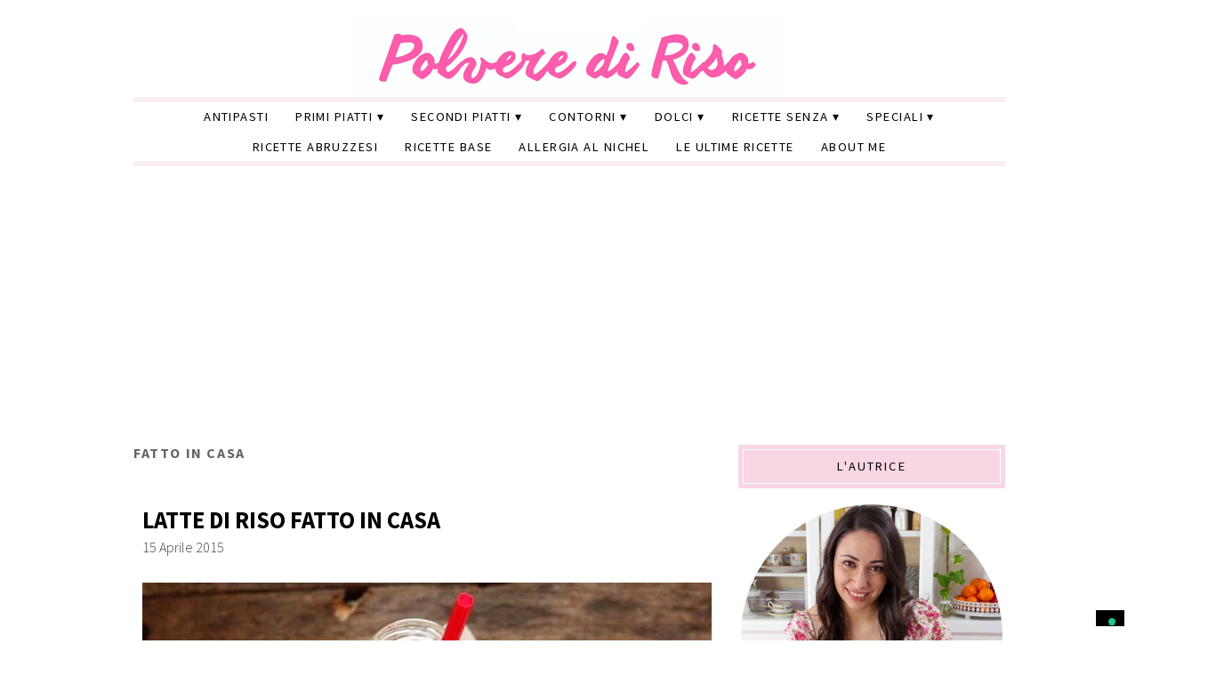

--- FILE ---
content_type: text/html; charset=UTF-8
request_url: https://www.polverediriso.it/tag/fatto-in-casa
body_size: 22122
content:
<!DOCTYPE html>
<html lang="it-IT">
<head>
<meta charset="UTF-8">
<meta name="viewport" content="width=device-width, initial-scale=1.0">
			<script type="text/javascript" class="_iub_cs_skip" defer src="data:text/javascript,var%20_iub%20%3D%20_iub%20%7C%7C%20%7B%7D%3B%0A%09%09%09%09_iub.csConfiguration%20%3D%20_iub.csConfiguration%20%7C%7C%20%7B%7D%3B%0A%09%09%09%09_iub.csConfiguration.siteId%20%3D%20%223200158%22%3B%0A%09%09%09%09_iub.csConfiguration.cookiePolicyId%20%3D%20%2289983054%22%3B"></script>
			<script class="_iub_cs_skip" src="https://cs.iubenda.com/autoblocking/3200158.js" fetchpriority="low" defer></script>
			<meta name="robots" content="index, follow, max-image-preview:large, max-snippet:-1, max-video-preview:-1">
	<style>img:is([sizes="auto" i], [sizes^="auto," i]) { contain-intrinsic-size: 3000px 1500px }</style>
	
	<!-- This site is optimized with the Yoast SEO plugin v26.6 - https://yoast.com/wordpress/plugins/seo/ -->
	<title>Tag fatto in casa - Polvere di Riso</title>
<style>.flying-press-lazy-bg{background-image:none!important;}</style>
<link rel='preload' href='https://www.polverediriso.it/wp-content/uploads/2023/02/cropped-head-copertina-sito-2.png' as='image' imagesrcset='' imagesizes=''/>
<link rel='preload' href='https://www.polverediriso.it/wp-content/uploads/2015/04/1-640x430.jpg' as='image' imagesrcset='' imagesizes=''/>
<link rel='preload' href='https://www.polverediriso.it/wp-content/uploads/2022/08/ilaria-baffoni.jpg' as='image' imagesrcset='' imagesizes=''/>
<link rel='preload' href='https://www.polverediriso.it/wp-content/cache/flying-press/6xK3dSBYKcSV-LCoeQqfX1RYOo3qOK7lujVj9w.woff2' as='font' type='font/woff2' fetchpriority='high' crossorigin='anonymous'><link rel='preload' href='https://www.polverediriso.it/wp-content/cache/flying-press/6xKydSBYKcSV-LCoeQqfX1RYOo3ig4vwlxdu3cOWxw.woff2' as='font' type='font/woff2' fetchpriority='high' crossorigin='anonymous'><link rel='preload' href='https://www.polverediriso.it/wp-content/cache/flying-press/6xKydSBYKcSV-LCoeQqfX1RYOo3ik4zwlxdu3cOWxw.woff2' as='font' type='font/woff2' fetchpriority='high' crossorigin='anonymous'><link rel='preload' href='https://www.polverediriso.it/wp-content/cache/flying-press/fa-brands-400.woff2' as='font' type='font/woff2' fetchpriority='high' crossorigin='anonymous'><link rel='preload' href='https://www.polverediriso.it/wp-content/cache/flying-press/fa-solid-900.woff2' as='font' type='font/woff2' fetchpriority='high' crossorigin='anonymous'><link rel='preload' href='https://www.polverediriso.it/wp-content/cache/flying-press/fa-brands-400.ttf' as='font' type='font/ttf' fetchpriority='high' crossorigin='anonymous'><link rel='preload' href='https://www.polverediriso.it/wp-content/cache/flying-press/fa-solid-900.ttf' as='font' type='font/ttf' fetchpriority='high' crossorigin='anonymous'>
<style id="flying-press-css">html,body,div,span,object,iframe,h1,h2,h3,h4,h5,h6,p,blockquote,pre,abbr,address,cite,code,del,dfn,em,img,ins,kbd,q,samp,small,strong,sub,sup,var,b,i,dl,dt,dd,ol,ul,li,fieldset,form,label,legend,main,article,aside,canvas,details,figcaption,figure,footer,header,hgroup,menu,nav,section,summary,time,mark,audio,video{vertical-align:baseline;box-sizing:border-box;background:#fff0;border:0;outline:0;margin:0;padding:0;font-size:100%}article,aside,details,figcaption,figure,footer,header,hgroup,menu,nav,section{box-sizing:border-box;display:block}nav ul{list-style:none}a{vertical-align:baseline;background:#fff0;margin:0;padding:0}ins{color:#000;background-color:#ff9;text-decoration:none}input,select,textarea{vertical-align:middle;box-sizing:border-box;background:#fff;padding:5px;font-family:Source Sans Pro,Lucida Sans Unicode,Lucida Grande,Verdana,Tahoma,Arial,sans-serif;font-size:1em}:focus{outline:0}main{display:block}html{scroll-behavior:smooth}body{color:#444;-ms-word-wrap:break-word;word-wrap:break-word;background:#fff;font:300 1em Source Sans Pro,Lucida Sans Unicode,Lucida Grande,Verdana,Tahoma,Arial,sans-serif;overflow-x:hidden}body p{margin-bottom:20px;line-height:1.8em}.container:before,.container:after,.section:before,.section:after,.section-wide:before,.section-wide:after,.article:before,.article:after,.post-content:before,.post-content:after,.entry-content:before,.entry-content:after,.aside:before,.aside:after,.textwidget:before,.textwidget:after,.side-widget:before,.side-widget:after,.footer:before,.footer:after,.footer-widget:before,.footer-widget:after{content:"";clear:both;display:table}.back-top,.back-top:hover{color:#000;cursor:pointer;z-index:9999;font-size:2em;display:none;position:fixed;bottom:10px;right:10px}h1,h2,h3,h4,h5,h6{-ms-word-wrap:break-word;word-wrap:break-word;text-transform:uppercase;margin-bottom:15px;line-height:1.2em}h1{color:#000;font-size:2em;font-weight:700}h2{color:#000;font-size:1.8em;font-weight:700}h3{color:#333;font-size:1.7em;font-weight:400}h4{color:#333;font-size:1.6em;font-weight:400}h5{color:#555;font-size:1.5em;font-weight:700}a{color:#000;text-decoration:none;transition:all .2s ease-in-out}a:active{color:#000}a:hover{color:#555}.nav li{display:inline-block;position:relative}.nav ul ul{z-index:1000;text-align:left;background:#fff;border-top:1px solid #eee;width:200px;position:absolute}.nav ul ul li{float:none;border-bottom:1px solid #eee;border-left:1px solid #eee;border-right:1px solid #eee;display:block}.nav ul ul ul{position:absolute;top:-1px;left:198px}.nav ul ul{opacity:0;visibility:hidden;height:0;transition:opacity:.1s ease-in-out}.nav li:hover>ul{opacity:1;visibility:visible;height:auto}.nav li.menu-item-has-children{position:relative}.nav ul li.menu-item-has-children>a:after,.nav ul li.page_item_has_children>a:after{content:" ▾"}.nav ul ul li.menu-item-has-children>a:after,.nav ul ul li.page_item_has_children>a:after{content:"▸";position:absolute;right:2px}.secondary-nav li{z-index:100;display:inline-block}.secondary-nav ul ul{z-index:1000;text-align:left;background:#fff;border-top:1px solid #eee;width:200px;position:absolute}.secondary-nav ul ul li{float:none;border-bottom:1px solid #eee;border-left:1px solid #eee;border-right:1px solid #eee;display:block}.secondary-nav ul ul ul{position:absolute;top:-1px;left:198px}.secondary-nav ul ul{opacity:0;visibility:hidden;height:0;transition:opacity:.1s ease-in-out}.secondary-nav li:hover>ul{opacity:1;visibility:visible;height:auto}.secondary-nav li.menu-item-has-children{position:relative}.secondary-nav ul li.menu-item-has-children>a:after,.secondary-nav ul li.page_item_has_children>a:after{content:" ▾"}.secondary-nav ul ul li.menu-item-has-children>a:after,.secondary-nav ul ul li.page_item_has_children>a:after{content:"▸";position:absolute;right:2px}.article{clear:both;margin-bottom:80px}.article .post-header{margin-bottom:30px}.article .post-title{text-transform:uppercase;margin-bottom:5px;font-size:1.65em;font-weight:700;line-height:1.2em}.article ul{margin:0 0 20px;list-style:inside}.article li{margin:3px 0;line-height:1.8em}.article ul ul,.article ol ol,.article ul ol,.article ol ul{margin-left:20px}.pagetitle{text-transform:uppercase;letter-spacing:.1em;color:#666;margin-bottom:50px;font-size:1em}.side-widget{clear:both;margin-bottom:40px;overflow:hidden}.side-widget h3{color:#fff;text-align:center;text-transform:uppercase;letter-spacing:.15em;background:#000;padding:5px;font-size:.9em;font-weight:400}.side-widget h3 span{border:1px solid #fff;padding:10px;display:block}.side-widget h3 a{color:#fff}.side-widget ol,.side-widget ul{clear:both;list-style:none}.side-widget ol li,.side-widget ul li{margin:5px 0;line-height:1.8em}.side-search-form{clear:both;text-align:center;border:1px solid #bbb;position:relative;overflow:hidden}.side-search-form .side-search-text{color:#888;border:none;width:100%;margin:0;padding-right:40px}.side-search-form .side-search-button{color:#000;background:0 0;border-color:#fff0;padding:10px;position:absolute;top:0;right:0}.side-search-form .side-search-button:hover{color:#aaa;box-shadow:none;background:0 0;border-color:#fff0}.social-icons-wrap{text-align:center}ul.social-icons{display:inline-block}ul.social-icons li{float:none;font-size:1.2em;line-height:1em;display:inline-block;border-bottom:none!important}ul.social-icons li a{margin:0 8px;line-height:1.7em;display:block}ul.social-icons li span{display:none}ul.social-icons .fa-twitter,ul.social-icons .fa-facebook-f,ul.social-icons .fa-pinterest-p,ul.social-icons .fa-instagram,ul.social-icons .fa-tiktok,ul.social-icons .fa-google-plus-g,ul.social-icons .fa-flickr,ul.social-icons .fa-linkedin-in,ul.social-icons .fa-youtube,ul.social-icons .fa-vimeo-v,ul.social-icons .fa-plus,ul.social-icons .fa-tumblr,ul.social-icons .fa-houzz,ul.social-icons .fa-rss,ul.social-icons .fa-envelope{color:#ccc}ul.social-icons .fa-facebook-f:hover{color:#0c42b2}ul.social-icons .fa-tiktok:hover{color:#fe2c55}ul.social-icons .fa-youtube:hover{color:red}ul.social-icons .fa-instagram:hover{color:#194f7a}ul.social-icons .fa-pinterest-p:hover{color:#c70505}.footer-widget{clear:both;margin-bottom:40px}.footer-widget h4{color:#000;text-transform:uppercase;letter-spacing:.15em;padding:5px;font-size:1em;font-weight:400}.footer-widget ul,.footer-widget ol{clear:both;list-style:none}.footer-widget ul li,.footer-widget ol li{border-bottom:1px solid #efefef;margin:10px 0;line-height:1.8em}.footer-widget p{margin-bottom:10px;line-height:1.8em}img{max-width:100%;height:auto}img.aligncenter{margin:0 auto 10px;display:block}img.alignleft{margin:0 20px 10px 0;display:inline}.aligncenter,.centered{margin:0 auto 10px;display:block}.alignleft{float:left;margin:0 20px 10px 0}.aligncenter,div.aligncenter{margin-left:auto;margin-right:auto;display:block}.screen-reader-text{display:none}select:focus,textarea:focus,input:focus{border:1px solid #888;box-shadow:0 0 2px 1px #0003}input{-webkit-appearance:none}input[type=radio]{-webkit-appearance:radio}input[type=checkbox]{-webkit-appearance:checkbox}label{vertical-align:top}input{color:#888;border:1px solid #ccc;padding:8px 10px;font-family:Arial,Verdana,Tahoma,sans-serif;font-size:1em;transition:all .3s ease-in-out}button,.button,.input-button,input[type=submit]{color:#555;cursor:pointer;background:#eee;border:1px solid #aaa;padding:8px 15px;transition:all .3s ease-in-out}button:hover,.button:hover,.input-button:hover,input[type=submit]:hover{background:#ddd;border:1px solid #aaa;box-shadow:0 0 2px 1px #0003}.side-widget ul:last-child,.side-widget ol:last-child,.side-widget dl:last-child{margin:0}.hidden{display:none!important}.clearfix{clear:both}.radius-50{border-radius:50%}@-webkit-keyframes shaking{0%{-webkit-transform:translate(2px,1px)rotate(0)}10%{-webkit-transform:translate(-1px,-2px)rotate(-1deg)}20%{-webkit-transform:translate(-3px)rotate(1deg)}30%{-webkit-transform:translateY(2px)rotate(0)}40%{-webkit-transform:translate(1px,-1px)rotate(1deg)}50%{-webkit-transform:translate(-1px,2px)rotate(-1deg)}60%{-webkit-transform:translate(-3px,1px)rotate(0)}70%{-webkit-transform:translate(2px,1px)rotate(-1deg)}80%{-webkit-transform:translate(-1px,-1px)rotate(1deg)}90%{-webkit-transform:translate(2px,2px)rotate(0)}to{-webkit-transform:translate(1px,-2px)rotate(-1deg)}}ins.adsbygoogle{background:0 0!important}@media (width<=768px){.container{background:#fff;width:100%;margin:0 auto}.header{clear:both;width:94%;margin:0 auto 3%;padding:10px 0;position:relative}.section,.section-wide,.aside{clear:both;width:94%;margin:3%}.footer{clear:both;border-top:5px solid #000;border-bottom:4px double #000;width:94%;margin:0 auto;padding:40px 0}.header h1,.header h5{text-align:center;margin:20px 0 0;font:400 2.6em Playfair Display,Georgia,serif}.header-title{margin:0 auto;display:block}.nav{text-align:center;text-transform:uppercase;border-bottom:5px solid #000;font-weight:400;line-height:1em}.secondary-nav{text-align:center;text-transform:uppercase;border:4px double #000;border-width:4px 0;font-weight:400;line-height:1em}.menu-click{text-align:center;z-index:999999;cursor:pointer;padding:10px 0;line-height:1em;text-decoration:none;display:block;position:relative}.menu-click:before{content:"≡";margin-right:10px}.checkbox-menu-1[type=checkbox]:checked~.menu-wrap,.checkbox-menu-2[type=checkbox]:checked~.menu-wrap{opacity:1;visibility:visible;height:auto}.nav .menu-wrap,.secondary-nav .menu-wrap{opacity:0;visibility:hidden;height:0;transition:opacity:.2s ease-in-out}.nav,.secondary-nav{text-align:center;z-index:99999;background:#fff;width:100%;font-size:1.1em;display:block}.nav ul,.secondary-nav ul,.nav li,.secondary-nav li{text-align:center}.nav ul li,.nav ul ul,.secondary-nav ul li,.secondary-nav ul ul{float:none;display:block}.nav a,.secondary-nav a{padding:12px;display:block}.nav ul li.has-sub>a:after,.nav ul ul li.has-sub>a:after,.secondary-nav ul li.has-sub>a:after,.secondary-nav ul ul li.has-sub>a:after,.nav ul li.menu-item-has-children>a:after,.nav ul li.page_item_has_children>a:after,.nav ul ul li.menu-item-has-children>a:after,.nav ul ul li.page_item_has_children>a:after,.secondary-nav ul li.menu-item-has-children>a:after,.secondary-nav ul li.page_item_has_children>a:after,.secondary-nav ul ul li.menu-item-has-children>a:after,.secondary-nav ul ul li.page_item_has_children>a:after{content:" ▾";position:relative;top:auto;left:auto}.nav ul ul,.secondary-nav ul ul,.nav ul ul li,.secondary-nav ul ul li{border:none}.nav ul ul,.nav ul ul ul,.secondary-nav ul ul,.secondary-nav ul ul ul{text-align:center;width:100%;display:block;position:relative;top:auto;left:auto}.side-widget h4{text-align:center;text-transform:uppercase;border-top:4px double #000;border-bottom:4px double #000;padding:10px 0;font-size:1em;font-weight:300}.footer-widgets-1,.footer-widgets-2,.footer-widgets-3{clear:both;margin-bottom:40px;line-height:1.8em}.footer-copy{clear:both;text-align:center;text-transform:uppercase;letter-spacing:.1em;padding:20px;font-size:.9em;overflow:hidden}}@media (width>=769px) and (width<=1199px){.container{background:#fff;width:90%;margin:10px auto}.header{clear:both;width:94%;margin:0 auto 3%;padding:10px 0;position:relative}.section{float:left;width:60%;margin:3%}.aside{float:right;width:28%;margin:3%}.footer{clear:both;border-top:5px solid #000;border-bottom:4px double #000;width:94%;margin:0 auto;padding:40px 0}.header h1,.header h5{text-align:center;margin:20px 0 0;font:400 3.4em Playfair Display,Georgia,serif}.header-title{margin:0 auto;display:block}.nav{text-align:center;clear:both;border-bottom:5px solid #000;width:100%;font-size:.9em;font-weight:400;line-height:1em;display:inline-block;position:relative}.nav ul{text-align:center;text-transform:uppercase;letter-spacing:.05em;margin:0 auto;list-style:none;display:table}.nav a{padding:10px;display:block}.tinynav,.menu-click{display:none}.secondary-nav{text-align:center;clear:both;border:4px double #000;border-width:4px 0;width:100%;font-size:.9em;font-weight:400;line-height:1em;display:inline-block;position:relative}.secondary-nav ul{text-align:center;text-transform:uppercase;letter-spacing:.05em;margin:0 auto;list-style:none;display:table}.secondary-nav a{padding:10px;display:block}.side-widget h4{text-align:center;text-transform:uppercase;border-top:4px double #000;border-bottom:4px double #000;padding:10px 0;font-size:1em;font-weight:300}.footer-widgets-1{float:left;width:32%;line-height:1.8em}.footer-widgets-2{float:left;width:32%;padding:0 2%;line-height:1.8em}.footer-widgets-3{float:right;width:32%;line-height:1.8em}.footer-copy{clear:both;text-align:center;text-transform:uppercase;letter-spacing:.1em;padding:20px;font-size:.9em;overflow:hidden}}@media (width>=1200px){.container{background:#fff;width:1020px;margin:10px auto}.header{clear:both;width:980px;margin:0 auto 30px;padding:10px 0;position:relative}.section{float:left;width:640px;margin:20px}.aside{float:right;width:300px;margin:20px}.footer{clear:both;border-top:5px solid #000;border-bottom:4px double #000;width:980px;margin:0 auto;padding:40px 0 0}.header h1,.header h5{text-align:center;margin:20px 0 0;font:400 4em Playfair Display,Georgia,serif}.header-title{margin:0 auto;display:block}.menu-click{display:none}.nav{text-align:center;clear:both;border-bottom:5px solid #000;width:980px;font-size:.9em;font-weight:400;line-height:1em;display:inline-block;position:relative}.nav ul{text-align:center;text-transform:uppercase;letter-spacing:.1em;margin:0 auto;list-style:none;display:table}.nav a{padding:10px 15px;display:block}.secondary-nav{text-align:center;clear:both;border:4px double #000;border-width:4px 0;width:980px;font-size:.9em;font-weight:400;line-height:1em;display:inline-block;position:relative}.secondary-nav ul{text-align:center;text-transform:uppercase;letter-spacing:.1em;margin:0 auto;list-style:none;display:table}.secondary-nav a{padding:10px 15px;display:block}.side-widget{clear:both}.side-widget h4{text-align:center;text-transform:uppercase;border:4px double #000;border-width:4px 0;padding:10px 0;font-size:1em;font-weight:300}.footer-widgets-1{float:left;width:32%;line-height:1.8em}.footer-widgets-2{float:left;width:32%;padding:0 2%;line-height:1.8em}.footer-widgets-3{float:right;width:32%;line-height:1.8em}.footer-copy{clear:both;text-align:center;text-transform:uppercase;letter-spacing:.1em;padding:20px;font-size:.9em;overflow:hidden}}.fa{font-family:var(--fa-style-family,"Font Awesome 6 Free");font-weight:var(--fa-style,900)}.fa,.fa-brands,.fa-classic,.fa-regular,.fa-sharp,.fa-solid,.fab,.far,.fas{-moz-osx-font-smoothing:grayscale;-webkit-font-smoothing:antialiased;display:var(--fa-display,inline-block);font-variant:normal;text-rendering:auto;font-style:normal;line-height:1}.fa-classic,.fa-regular,.fa-solid,.far,.fas{font-family:"Font Awesome 6 Free"}.fa-brands,.fab{font-family:"Font Awesome 6 Brands"}@-webkit-keyframes fa-beat{0%,90%{-webkit-transform:scale(1);transform:scale(1)}45%{-webkit-transform:scale(var(--fa-beat-scale,1.25));transform:scale(var(--fa-beat-scale,1.25))}}@keyframes fa-beat{0%,90%{-webkit-transform:scale(1);transform:scale(1)}45%{-webkit-transform:scale(var(--fa-beat-scale,1.25));transform:scale(var(--fa-beat-scale,1.25))}}@-webkit-keyframes fa-bounce{0%{-webkit-transform:scale(1)translateY(0);transform:scale(1)translateY(0)}10%{-webkit-transform:scale(var(--fa-bounce-start-scale-x,1.1),var(--fa-bounce-start-scale-y,.9))translateY(0);transform:scale(var(--fa-bounce-start-scale-x,1.1),var(--fa-bounce-start-scale-y,.9))translateY(0)}30%{-webkit-transform:scale(var(--fa-bounce-jump-scale-x,.9),var(--fa-bounce-jump-scale-y,1.1))translateY(var(--fa-bounce-height,-.5em));transform:scale(var(--fa-bounce-jump-scale-x,.9),var(--fa-bounce-jump-scale-y,1.1))translateY(var(--fa-bounce-height,-.5em))}50%{-webkit-transform:scale(var(--fa-bounce-land-scale-x,1.05),var(--fa-bounce-land-scale-y,.95))translateY(0);transform:scale(var(--fa-bounce-land-scale-x,1.05),var(--fa-bounce-land-scale-y,.95))translateY(0)}57%{-webkit-transform:scale(1)translateY(var(--fa-bounce-rebound,-.125em));transform:scale(1)translateY(var(--fa-bounce-rebound,-.125em))}64%{-webkit-transform:scale(1)translateY(0);transform:scale(1)translateY(0)}}@keyframes fa-bounce{0%{-webkit-transform:scale(1)translateY(0);transform:scale(1)translateY(0)}10%{-webkit-transform:scale(var(--fa-bounce-start-scale-x,1.1),var(--fa-bounce-start-scale-y,.9))translateY(0);transform:scale(var(--fa-bounce-start-scale-x,1.1),var(--fa-bounce-start-scale-y,.9))translateY(0)}30%{-webkit-transform:scale(var(--fa-bounce-jump-scale-x,.9),var(--fa-bounce-jump-scale-y,1.1))translateY(var(--fa-bounce-height,-.5em));transform:scale(var(--fa-bounce-jump-scale-x,.9),var(--fa-bounce-jump-scale-y,1.1))translateY(var(--fa-bounce-height,-.5em))}50%{-webkit-transform:scale(var(--fa-bounce-land-scale-x,1.05),var(--fa-bounce-land-scale-y,.95))translateY(0);transform:scale(var(--fa-bounce-land-scale-x,1.05),var(--fa-bounce-land-scale-y,.95))translateY(0)}57%{-webkit-transform:scale(1)translateY(var(--fa-bounce-rebound,-.125em));transform:scale(1)translateY(var(--fa-bounce-rebound,-.125em))}64%{-webkit-transform:scale(1)translateY(0);transform:scale(1)translateY(0)}}@-webkit-keyframes fa-fade{50%{opacity:var(--fa-fade-opacity,.4)}}@keyframes fa-fade{50%{opacity:var(--fa-fade-opacity,.4)}}@-webkit-keyframes fa-beat-fade{0%,to{opacity:var(--fa-beat-fade-opacity,.4);-webkit-transform:scale(1);transform:scale(1)}50%{opacity:1;-webkit-transform:scale(var(--fa-beat-fade-scale,1.125));transform:scale(var(--fa-beat-fade-scale,1.125))}}@keyframes fa-beat-fade{0%,to{opacity:var(--fa-beat-fade-opacity,.4);-webkit-transform:scale(1);transform:scale(1)}50%{opacity:1;-webkit-transform:scale(var(--fa-beat-fade-scale,1.125));transform:scale(var(--fa-beat-fade-scale,1.125))}}@-webkit-keyframes fa-flip{50%{-webkit-transform:rotate3d(var(--fa-flip-x,0),var(--fa-flip-y,1),var(--fa-flip-z,0),var(--fa-flip-angle,-180deg));transform:rotate3d(var(--fa-flip-x,0),var(--fa-flip-y,1),var(--fa-flip-z,0),var(--fa-flip-angle,-180deg))}}@keyframes fa-flip{50%{-webkit-transform:rotate3d(var(--fa-flip-x,0),var(--fa-flip-y,1),var(--fa-flip-z,0),var(--fa-flip-angle,-180deg));transform:rotate3d(var(--fa-flip-x,0),var(--fa-flip-y,1),var(--fa-flip-z,0),var(--fa-flip-angle,-180deg))}}@-webkit-keyframes fa-shake{0%{-webkit-transform:rotate(-15deg);transform:rotate(-15deg)}4%{-webkit-transform:rotate(15deg);transform:rotate(15deg)}8%,24%{-webkit-transform:rotate(-18deg);transform:rotate(-18deg)}12%,28%{-webkit-transform:rotate(18deg);transform:rotate(18deg)}16%{-webkit-transform:rotate(-22deg);transform:rotate(-22deg)}20%{-webkit-transform:rotate(22deg);transform:rotate(22deg)}32%{-webkit-transform:rotate(-12deg);transform:rotate(-12deg)}36%{-webkit-transform:rotate(12deg);transform:rotate(12deg)}40%,to{-webkit-transform:rotate(0);transform:rotate(0)}}@keyframes fa-shake{0%{-webkit-transform:rotate(-15deg);transform:rotate(-15deg)}4%{-webkit-transform:rotate(15deg);transform:rotate(15deg)}8%,24%{-webkit-transform:rotate(-18deg);transform:rotate(-18deg)}12%,28%{-webkit-transform:rotate(18deg);transform:rotate(18deg)}16%{-webkit-transform:rotate(-22deg);transform:rotate(-22deg)}20%{-webkit-transform:rotate(22deg);transform:rotate(22deg)}32%{-webkit-transform:rotate(-12deg);transform:rotate(-12deg)}36%{-webkit-transform:rotate(12deg);transform:rotate(12deg)}40%,to{-webkit-transform:rotate(0);transform:rotate(0)}}@-webkit-keyframes fa-spin{0%{-webkit-transform:rotate(0);transform:rotate(0)}}@keyframes fa-spin{0%{-webkit-transform:rotate(0);transform:rotate(0)}}.fa-magnifying-glass:before,.fa-search:before{content:""}.fa-angle-up:before{content:""}:host,:root{--fa-style-family-brands:"Font Awesome 6 Brands";--fa-font-brands:normal 400 1em/1 "Font Awesome 6 Brands"}@font-face{font-family:"Font Awesome 6 Brands";font-style:normal;font-weight:400;font-display:block;src:url(https://www.polverediriso.it/wp-content/cache/flying-press/fa-brands-400.woff2)format("woff2"),url(https://www.polverediriso.it/wp-content/cache/flying-press/fa-brands-400.ttf)format("truetype")}.fa-brands,.fab{font-weight:400}.fa-facebook-f:before{content:""}.fa-tiktok:before{content:""}.fa-instagram:before{content:""}.fa-pinterest-p:before{content:""}.fa-youtube:before{content:""}:host,:root{--fa-font-regular:normal 400 1em/1 "Font Awesome 6 Free"}@font-face{font-family:"Font Awesome 6 Free";font-style:normal;font-weight:400;font-display:block;src:url(https://www.polverediriso.it/wp-content/cache/flying-press/fa-regular-400.woff2)format("woff2"),url(https://www.polverediriso.it/wp-content/cache/flying-press/fa-regular-400.ttf)format("truetype")}:host,:root{--fa-style-family-classic:"Font Awesome 6 Free";--fa-font-solid:normal 900 1em/1 "Font Awesome 6 Free"}@font-face{font-family:"Font Awesome 6 Free";font-style:normal;font-weight:900;font-display:block;src:url(https://www.polverediriso.it/wp-content/cache/flying-press/fa-solid-900.woff2)format("woff2"),url(https://www.polverediriso.it/wp-content/cache/flying-press/fa-solid-900.ttf)format("truetype")}.fa-solid,.fas{font-weight:900}@font-face{font-family:"Font Awesome 5 Brands";font-display:block;font-weight:400;src:url(https://www.polverediriso.it/wp-content/cache/flying-press/fa-brands-400.woff2)format("woff2"),url(https://www.polverediriso.it/wp-content/cache/flying-press/fa-brands-400.ttf)format("truetype")}@font-face{font-family:"Font Awesome 5 Free";font-display:block;font-weight:900;src:url(https://www.polverediriso.it/wp-content/cache/flying-press/fa-solid-900.woff2)format("woff2"),url(https://www.polverediriso.it/wp-content/cache/flying-press/fa-solid-900.ttf)format("truetype")}@font-face{font-family:"Font Awesome 5 Free";font-display:block;font-weight:400;src:url(https://www.polverediriso.it/wp-content/cache/flying-press/fa-regular-400.woff2)format("woff2"),url(https://www.polverediriso.it/wp-content/cache/flying-press/fa-regular-400.ttf)format("truetype")}@font-face{font-family:FontAwesome;font-display:block;src:url(https://www.polverediriso.it/wp-content/cache/flying-press/fa-solid-900.woff2)format("woff2"),url(https://www.polverediriso.it/wp-content/cache/flying-press/fa-solid-900.ttf)format("truetype")}@font-face{font-family:FontAwesome;font-display:block;src:url(https://www.polverediriso.it/wp-content/cache/flying-press/fa-brands-400.woff2)format("woff2"),url(https://www.polverediriso.it/wp-content/cache/flying-press/fa-brands-400.ttf)format("truetype")}@font-face{font-family:FontAwesome;font-display:block;src:url(https://www.polverediriso.it/wp-content/cache/flying-press/fa-regular-400.woff2)format("woff2"),url(https://www.polverediriso.it/wp-content/cache/flying-press/fa-regular-400.ttf)format("truetype");unicode-range:U+F003,U+F006,U+F014,U+F016-F017,U+F01A-F01B,U+F01D,U+F022,U+F03E,U+F044,U+F046,U+F05C-F05D,U+F06E,U+F070,U+F087-F088,U+F08A,U+F094,U+F096-F097,U+F09D,U+F0A0,U+F0A2,U+F0A4-F0A7,U+F0C5,U+F0C7,U+F0E5-F0E6,U+F0EB,U+F0F6-F0F8,U+F10C,U+F114-F115,U+F118-F11A,U+F11C-F11D,U+F133,U+F147,U+F14E,U+F150-F152,U+F185-F186,U+F18E,U+F190-F192,U+F196,U+F1C1-F1C9,U+F1D9,U+F1DB,U+F1E3,U+F1EA,U+F1F7,U+F1F9,U+F20A,U+F247-F248,U+F24A,U+F24D,U+F255-F25B,U+F25D,U+F271-F274,U+F278,U+F27B,U+F28C,U+F28E,U+F29C,U+F2B5,U+F2B7,U+F2BA,U+F2BC,U+F2BE,U+F2C0-F2C1,U+F2C3,U+F2D0,U+F2D2,U+F2D4,U+F2DC}@font-face{font-family:FontAwesome;font-display:block;src:url(https://www.polverediriso.it/wp-content/cache/flying-press/fa-v4compatibility.woff2)format("woff2"),url(https://www.polverediriso.it/wp-content/cache/flying-press/fa-v4compatibility.ttf)format("truetype");unicode-range:U+F041,U+F047,U+F065-F066,U+F07D-F07E,U+F080,U+F08B,U+F08E,U+F090,U+F09A,U+F0AC,U+F0AE,U+F0B2,U+F0D0,U+F0D6,U+F0E4,U+F0EC,U+F10A-F10B,U+F123,U+F13E,U+F148-F149,U+F14C,U+F156,U+F15E,U+F160-F161,U+F163,U+F175-F178,U+F195,U+F1F8,U+F219,U+F27A}@font-face{font-display:swap;font-family:Playfair Display;font-style:normal;font-weight:400;src:url(https://www.polverediriso.it/wp-content/cache/flying-press/nuFvD-vYSZviVYUb_rj3ij__anPXJzDwcbmjWBN2PKdFvXDTbtPK-F2qC0usEw.woff2)format("woff2");unicode-range:U+301,U+400-45F,U+490-491,U+4B0-4B1,U+2116}@font-face{font-display:swap;font-family:Playfair Display;font-style:normal;font-weight:400;src:url(https://www.polverediriso.it/wp-content/cache/flying-press/nuFvD-vYSZviVYUb_rj3ij__anPXJzDwcbmjWBN2PKdFvXDYbtPK-F2qC0usEw.woff2)format("woff2");unicode-range:U+102-103,U+110-111,U+128-129,U+168-169,U+1A0-1A1,U+1AF-1B0,U+300-301,U+303-304,U+308-309,U+323,U+329,U+1EA0-1EF9,U+20AB}@font-face{font-display:swap;font-family:Playfair Display;font-style:normal;font-weight:400;src:url(https://www.polverediriso.it/wp-content/cache/flying-press/nuFvD-vYSZviVYUb_rj3ij__anPXJzDwcbmjWBN2PKdFvXDZbtPK-F2qC0usEw.woff2)format("woff2");unicode-range:U+100-2BA,U+2BD-2C5,U+2C7-2CC,U+2CE-2D7,U+2DD-2FF,U+304,U+308,U+329,U+1D00-1DBF,U+1E00-1E9F,U+1EF2-1EFF,U+2020,U+20A0-20AB,U+20AD-20C0,U+2113,U+2C60-2C7F,U+A720-A7FF}@font-face{font-display:swap;font-family:Playfair Display;font-style:normal;font-weight:400;src:url(https://www.polverediriso.it/wp-content/cache/flying-press/nuFvD-vYSZviVYUb_rj3ij__anPXJzDwcbmjWBN2PKdFvXDXbtPK-F2qC0s.woff2)format("woff2");unicode-range:U+??,U+131,U+152-153,U+2BB-2BC,U+2C6,U+2DA,U+2DC,U+304,U+308,U+329,U+2000-206F,U+20AC,U+2122,U+2191,U+2193,U+2212,U+2215,U+FEFF,U+FFFD}@font-face{font-display:swap;font-family:Source Sans Pro;font-style:italic;font-weight:300;src:url(https://www.polverediriso.it/wp-content/cache/flying-press/6xKwdSBYKcSV-LCoeQqfX1RYOo3qPZZMkidh18S0xR41YDw.woff2)format("woff2");unicode-range:U+460-52F,U+1C80-1C8A,U+20B4,U+2DE0-2DFF,U+A640-A69F,U+FE2E-FE2F}@font-face{font-display:swap;font-family:Source Sans Pro;font-style:italic;font-weight:300;src:url(https://www.polverediriso.it/wp-content/cache/flying-press/6xKwdSBYKcSV-LCoeQqfX1RYOo3qPZZMkido18S0xR41YDw.woff2)format("woff2");unicode-range:U+301,U+400-45F,U+490-491,U+4B0-4B1,U+2116}@font-face{font-display:swap;font-family:Source Sans Pro;font-style:italic;font-weight:300;src:url(https://www.polverediriso.it/wp-content/cache/flying-press/6xKwdSBYKcSV-LCoeQqfX1RYOo3qPZZMkidg18S0xR41YDw.woff2)format("woff2");unicode-range:U+1F??}@font-face{font-display:swap;font-family:Source Sans Pro;font-style:italic;font-weight:300;src:url(https://www.polverediriso.it/wp-content/cache/flying-press/6xKwdSBYKcSV-LCoeQqfX1RYOo3qPZZMkidv18S0xR41YDw.woff2)format("woff2");unicode-range:U+370-377,U+37A-37F,U+384-38A,U+38C,U+38E-3A1,U+3A3-3FF}@font-face{font-display:swap;font-family:Source Sans Pro;font-style:italic;font-weight:300;src:url(https://www.polverediriso.it/wp-content/cache/flying-press/6xKwdSBYKcSV-LCoeQqfX1RYOo3qPZZMkidj18S0xR41YDw.woff2)format("woff2");unicode-range:U+102-103,U+110-111,U+128-129,U+168-169,U+1A0-1A1,U+1AF-1B0,U+300-301,U+303-304,U+308-309,U+323,U+329,U+1EA0-1EF9,U+20AB}@font-face{font-display:swap;font-family:Source Sans Pro;font-style:italic;font-weight:300;src:url(https://www.polverediriso.it/wp-content/cache/flying-press/6xKwdSBYKcSV-LCoeQqfX1RYOo3qPZZMkidi18S0xR41YDw.woff2)format("woff2");unicode-range:U+100-2BA,U+2BD-2C5,U+2C7-2CC,U+2CE-2D7,U+2DD-2FF,U+304,U+308,U+329,U+1D00-1DBF,U+1E00-1E9F,U+1EF2-1EFF,U+2020,U+20A0-20AB,U+20AD-20C0,U+2113,U+2C60-2C7F,U+A720-A7FF}@font-face{font-display:swap;font-family:Source Sans Pro;font-style:italic;font-weight:300;src:url(https://www.polverediriso.it/wp-content/cache/flying-press/6xKwdSBYKcSV-LCoeQqfX1RYOo3qPZZMkids18S0xR41.woff2)format("woff2");unicode-range:U+??,U+131,U+152-153,U+2BB-2BC,U+2C6,U+2DA,U+2DC,U+304,U+308,U+329,U+2000-206F,U+20AC,U+2122,U+2191,U+2193,U+2212,U+2215,U+FEFF,U+FFFD}@font-face{font-display:swap;font-family:Source Sans Pro;font-style:italic;font-weight:400;src:url(https://www.polverediriso.it/wp-content/cache/flying-press/6xK1dSBYKcSV-LCoeQqfX1RYOo3qPZ7qsDJB9cme_xc.woff2)format("woff2");unicode-range:U+460-52F,U+1C80-1C8A,U+20B4,U+2DE0-2DFF,U+A640-A69F,U+FE2E-FE2F}@font-face{font-display:swap;font-family:Source Sans Pro;font-style:italic;font-weight:400;src:url(https://www.polverediriso.it/wp-content/cache/flying-press/6xK1dSBYKcSV-LCoeQqfX1RYOo3qPZ7jsDJB9cme_xc.woff2)format("woff2");unicode-range:U+301,U+400-45F,U+490-491,U+4B0-4B1,U+2116}@font-face{font-display:swap;font-family:Source Sans Pro;font-style:italic;font-weight:400;src:url(https://www.polverediriso.it/wp-content/cache/flying-press/6xK1dSBYKcSV-LCoeQqfX1RYOo3qPZ7rsDJB9cme_xc.woff2)format("woff2");unicode-range:U+1F??}@font-face{font-display:swap;font-family:Source Sans Pro;font-style:italic;font-weight:400;src:url(https://www.polverediriso.it/wp-content/cache/flying-press/6xK1dSBYKcSV-LCoeQqfX1RYOo3qPZ7ksDJB9cme_xc.woff2)format("woff2");unicode-range:U+370-377,U+37A-37F,U+384-38A,U+38C,U+38E-3A1,U+3A3-3FF}@font-face{font-display:swap;font-family:Source Sans Pro;font-style:italic;font-weight:400;src:url(https://www.polverediriso.it/wp-content/cache/flying-press/6xK1dSBYKcSV-LCoeQqfX1RYOo3qPZ7osDJB9cme_xc.woff2)format("woff2");unicode-range:U+102-103,U+110-111,U+128-129,U+168-169,U+1A0-1A1,U+1AF-1B0,U+300-301,U+303-304,U+308-309,U+323,U+329,U+1EA0-1EF9,U+20AB}@font-face{font-display:swap;font-family:Source Sans Pro;font-style:italic;font-weight:400;src:url(https://www.polverediriso.it/wp-content/cache/flying-press/6xK1dSBYKcSV-LCoeQqfX1RYOo3qPZ7psDJB9cme_xc.woff2)format("woff2");unicode-range:U+100-2BA,U+2BD-2C5,U+2C7-2CC,U+2CE-2D7,U+2DD-2FF,U+304,U+308,U+329,U+1D00-1DBF,U+1E00-1E9F,U+1EF2-1EFF,U+2020,U+20A0-20AB,U+20AD-20C0,U+2113,U+2C60-2C7F,U+A720-A7FF}@font-face{font-display:swap;font-family:Source Sans Pro;font-style:italic;font-weight:400;src:url(https://www.polverediriso.it/wp-content/cache/flying-press/6xK1dSBYKcSV-LCoeQqfX1RYOo3qPZ7nsDJB9cme.woff2)format("woff2");unicode-range:U+??,U+131,U+152-153,U+2BB-2BC,U+2C6,U+2DA,U+2DC,U+304,U+308,U+329,U+2000-206F,U+20AC,U+2122,U+2191,U+2193,U+2212,U+2215,U+FEFF,U+FFFD}@font-face{font-display:swap;font-family:Source Sans Pro;font-style:italic;font-weight:700;src:url(https://www.polverediriso.it/wp-content/cache/flying-press/6xKwdSBYKcSV-LCoeQqfX1RYOo3qPZZclSdh18S0xR41YDw.woff2)format("woff2");unicode-range:U+460-52F,U+1C80-1C8A,U+20B4,U+2DE0-2DFF,U+A640-A69F,U+FE2E-FE2F}@font-face{font-display:swap;font-family:Source Sans Pro;font-style:italic;font-weight:700;src:url(https://www.polverediriso.it/wp-content/cache/flying-press/6xKwdSBYKcSV-LCoeQqfX1RYOo3qPZZclSdo18S0xR41YDw.woff2)format("woff2");unicode-range:U+301,U+400-45F,U+490-491,U+4B0-4B1,U+2116}@font-face{font-display:swap;font-family:Source Sans Pro;font-style:italic;font-weight:700;src:url(https://www.polverediriso.it/wp-content/cache/flying-press/6xKwdSBYKcSV-LCoeQqfX1RYOo3qPZZclSdg18S0xR41YDw.woff2)format("woff2");unicode-range:U+1F??}@font-face{font-display:swap;font-family:Source Sans Pro;font-style:italic;font-weight:700;src:url(https://www.polverediriso.it/wp-content/cache/flying-press/6xKwdSBYKcSV-LCoeQqfX1RYOo3qPZZclSdv18S0xR41YDw.woff2)format("woff2");unicode-range:U+370-377,U+37A-37F,U+384-38A,U+38C,U+38E-3A1,U+3A3-3FF}@font-face{font-display:swap;font-family:Source Sans Pro;font-style:italic;font-weight:700;src:url(https://www.polverediriso.it/wp-content/cache/flying-press/6xKwdSBYKcSV-LCoeQqfX1RYOo3qPZZclSdj18S0xR41YDw.woff2)format("woff2");unicode-range:U+102-103,U+110-111,U+128-129,U+168-169,U+1A0-1A1,U+1AF-1B0,U+300-301,U+303-304,U+308-309,U+323,U+329,U+1EA0-1EF9,U+20AB}@font-face{font-display:swap;font-family:Source Sans Pro;font-style:italic;font-weight:700;src:url(https://www.polverediriso.it/wp-content/cache/flying-press/6xKwdSBYKcSV-LCoeQqfX1RYOo3qPZZclSdi18S0xR41YDw.woff2)format("woff2");unicode-range:U+100-2BA,U+2BD-2C5,U+2C7-2CC,U+2CE-2D7,U+2DD-2FF,U+304,U+308,U+329,U+1D00-1DBF,U+1E00-1E9F,U+1EF2-1EFF,U+2020,U+20A0-20AB,U+20AD-20C0,U+2113,U+2C60-2C7F,U+A720-A7FF}@font-face{font-display:swap;font-family:Source Sans Pro;font-style:italic;font-weight:700;src:url(https://www.polverediriso.it/wp-content/cache/flying-press/6xKwdSBYKcSV-LCoeQqfX1RYOo3qPZZclSds18S0xR41.woff2)format("woff2");unicode-range:U+??,U+131,U+152-153,U+2BB-2BC,U+2C6,U+2DA,U+2DC,U+304,U+308,U+329,U+2000-206F,U+20AC,U+2122,U+2191,U+2193,U+2212,U+2215,U+FEFF,U+FFFD}@font-face{font-display:swap;font-family:Source Sans Pro;font-style:normal;font-weight:300;src:url(https://www.polverediriso.it/wp-content/cache/flying-press/6xKydSBYKcSV-LCoeQqfX1RYOo3ik4zwmhdu3cOWxy40.woff2)format("woff2");unicode-range:U+460-52F,U+1C80-1C8A,U+20B4,U+2DE0-2DFF,U+A640-A69F,U+FE2E-FE2F}@font-face{font-display:swap;font-family:Source Sans Pro;font-style:normal;font-weight:300;src:url(https://www.polverediriso.it/wp-content/cache/flying-press/6xKydSBYKcSV-LCoeQqfX1RYOo3ik4zwkxdu3cOWxy40.woff2)format("woff2");unicode-range:U+301,U+400-45F,U+490-491,U+4B0-4B1,U+2116}@font-face{font-display:swap;font-family:Source Sans Pro;font-style:normal;font-weight:300;src:url(https://www.polverediriso.it/wp-content/cache/flying-press/6xKydSBYKcSV-LCoeQqfX1RYOo3ik4zwmxdu3cOWxy40.woff2)format("woff2");unicode-range:U+1F??}@font-face{font-display:swap;font-family:Source Sans Pro;font-style:normal;font-weight:300;src:url(https://www.polverediriso.it/wp-content/cache/flying-press/6xKydSBYKcSV-LCoeQqfX1RYOo3ik4zwlBdu3cOWxy40.woff2)format("woff2");unicode-range:U+370-377,U+37A-37F,U+384-38A,U+38C,U+38E-3A1,U+3A3-3FF}@font-face{font-display:swap;font-family:Source Sans Pro;font-style:normal;font-weight:300;src:url(https://www.polverediriso.it/wp-content/cache/flying-press/6xKydSBYKcSV-LCoeQqfX1RYOo3ik4zwmBdu3cOWxy40.woff2)format("woff2");unicode-range:U+102-103,U+110-111,U+128-129,U+168-169,U+1A0-1A1,U+1AF-1B0,U+300-301,U+303-304,U+308-309,U+323,U+329,U+1EA0-1EF9,U+20AB}@font-face{font-display:swap;font-family:Source Sans Pro;font-style:normal;font-weight:300;src:url(https://www.polverediriso.it/wp-content/cache/flying-press/6xKydSBYKcSV-LCoeQqfX1RYOo3ik4zwmRdu3cOWxy40.woff2)format("woff2");unicode-range:U+100-2BA,U+2BD-2C5,U+2C7-2CC,U+2CE-2D7,U+2DD-2FF,U+304,U+308,U+329,U+1D00-1DBF,U+1E00-1E9F,U+1EF2-1EFF,U+2020,U+20A0-20AB,U+20AD-20C0,U+2113,U+2C60-2C7F,U+A720-A7FF}@font-face{font-display:swap;font-family:Source Sans Pro;font-style:normal;font-weight:300;src:url(https://www.polverediriso.it/wp-content/cache/flying-press/6xKydSBYKcSV-LCoeQqfX1RYOo3ik4zwlxdu3cOWxw.woff2)format("woff2");unicode-range:U+??,U+131,U+152-153,U+2BB-2BC,U+2C6,U+2DA,U+2DC,U+304,U+308,U+329,U+2000-206F,U+20AC,U+2122,U+2191,U+2193,U+2212,U+2215,U+FEFF,U+FFFD}@font-face{font-display:swap;font-family:Source Sans Pro;font-style:normal;font-weight:400;src:url(https://www.polverediriso.it/wp-content/cache/flying-press/6xK3dSBYKcSV-LCoeQqfX1RYOo3qNa7lujVj9_mf.woff2)format("woff2");unicode-range:U+460-52F,U+1C80-1C8A,U+20B4,U+2DE0-2DFF,U+A640-A69F,U+FE2E-FE2F}@font-face{font-display:swap;font-family:Source Sans Pro;font-style:normal;font-weight:400;src:url(https://www.polverediriso.it/wp-content/cache/flying-press/6xK3dSBYKcSV-LCoeQqfX1RYOo3qPK7lujVj9_mf.woff2)format("woff2");unicode-range:U+301,U+400-45F,U+490-491,U+4B0-4B1,U+2116}@font-face{font-display:swap;font-family:Source Sans Pro;font-style:normal;font-weight:400;src:url(https://www.polverediriso.it/wp-content/cache/flying-press/6xK3dSBYKcSV-LCoeQqfX1RYOo3qNK7lujVj9_mf.woff2)format("woff2");unicode-range:U+1F??}@font-face{font-display:swap;font-family:Source Sans Pro;font-style:normal;font-weight:400;src:url(https://www.polverediriso.it/wp-content/cache/flying-press/6xK3dSBYKcSV-LCoeQqfX1RYOo3qO67lujVj9_mf.woff2)format("woff2");unicode-range:U+370-377,U+37A-37F,U+384-38A,U+38C,U+38E-3A1,U+3A3-3FF}@font-face{font-display:swap;font-family:Source Sans Pro;font-style:normal;font-weight:400;src:url(https://www.polverediriso.it/wp-content/cache/flying-press/6xK3dSBYKcSV-LCoeQqfX1RYOo3qN67lujVj9_mf.woff2)format("woff2");unicode-range:U+102-103,U+110-111,U+128-129,U+168-169,U+1A0-1A1,U+1AF-1B0,U+300-301,U+303-304,U+308-309,U+323,U+329,U+1EA0-1EF9,U+20AB}@font-face{font-display:swap;font-family:Source Sans Pro;font-style:normal;font-weight:400;src:url(https://www.polverediriso.it/wp-content/cache/flying-press/6xK3dSBYKcSV-LCoeQqfX1RYOo3qNq7lujVj9_mf.woff2)format("woff2");unicode-range:U+100-2BA,U+2BD-2C5,U+2C7-2CC,U+2CE-2D7,U+2DD-2FF,U+304,U+308,U+329,U+1D00-1DBF,U+1E00-1E9F,U+1EF2-1EFF,U+2020,U+20A0-20AB,U+20AD-20C0,U+2113,U+2C60-2C7F,U+A720-A7FF}@font-face{font-display:swap;font-family:Source Sans Pro;font-style:normal;font-weight:400;src:url(https://www.polverediriso.it/wp-content/cache/flying-press/6xK3dSBYKcSV-LCoeQqfX1RYOo3qOK7lujVj9w.woff2)format("woff2");unicode-range:U+??,U+131,U+152-153,U+2BB-2BC,U+2C6,U+2DA,U+2DC,U+304,U+308,U+329,U+2000-206F,U+20AC,U+2122,U+2191,U+2193,U+2212,U+2215,U+FEFF,U+FFFD}@font-face{font-display:swap;font-family:Source Sans Pro;font-style:normal;font-weight:700;src:url(https://www.polverediriso.it/wp-content/cache/flying-press/6xKydSBYKcSV-LCoeQqfX1RYOo3ig4vwmhdu3cOWxy40.woff2)format("woff2");unicode-range:U+460-52F,U+1C80-1C8A,U+20B4,U+2DE0-2DFF,U+A640-A69F,U+FE2E-FE2F}@font-face{font-display:swap;font-family:Source Sans Pro;font-style:normal;font-weight:700;src:url(https://www.polverediriso.it/wp-content/cache/flying-press/6xKydSBYKcSV-LCoeQqfX1RYOo3ig4vwkxdu3cOWxy40.woff2)format("woff2");unicode-range:U+301,U+400-45F,U+490-491,U+4B0-4B1,U+2116}@font-face{font-display:swap;font-family:Source Sans Pro;font-style:normal;font-weight:700;src:url(https://www.polverediriso.it/wp-content/cache/flying-press/6xKydSBYKcSV-LCoeQqfX1RYOo3ig4vwmxdu3cOWxy40.woff2)format("woff2");unicode-range:U+1F??}@font-face{font-display:swap;font-family:Source Sans Pro;font-style:normal;font-weight:700;src:url(https://www.polverediriso.it/wp-content/cache/flying-press/6xKydSBYKcSV-LCoeQqfX1RYOo3ig4vwlBdu3cOWxy40.woff2)format("woff2");unicode-range:U+370-377,U+37A-37F,U+384-38A,U+38C,U+38E-3A1,U+3A3-3FF}@font-face{font-display:swap;font-family:Source Sans Pro;font-style:normal;font-weight:700;src:url(https://www.polverediriso.it/wp-content/cache/flying-press/6xKydSBYKcSV-LCoeQqfX1RYOo3ig4vwmBdu3cOWxy40.woff2)format("woff2");unicode-range:U+102-103,U+110-111,U+128-129,U+168-169,U+1A0-1A1,U+1AF-1B0,U+300-301,U+303-304,U+308-309,U+323,U+329,U+1EA0-1EF9,U+20AB}@font-face{font-display:swap;font-family:Source Sans Pro;font-style:normal;font-weight:700;src:url(https://www.polverediriso.it/wp-content/cache/flying-press/6xKydSBYKcSV-LCoeQqfX1RYOo3ig4vwmRdu3cOWxy40.woff2)format("woff2");unicode-range:U+100-2BA,U+2BD-2C5,U+2C7-2CC,U+2CE-2D7,U+2DD-2FF,U+304,U+308,U+329,U+1D00-1DBF,U+1E00-1E9F,U+1EF2-1EFF,U+2020,U+20A0-20AB,U+20AD-20C0,U+2113,U+2C60-2C7F,U+A720-A7FF}@font-face{font-display:swap;font-family:Source Sans Pro;font-style:normal;font-weight:700;src:url(https://www.polverediriso.it/wp-content/cache/flying-press/6xKydSBYKcSV-LCoeQqfX1RYOo3ig4vwlxdu3cOWxw.woff2)format("woff2");unicode-range:U+??,U+131,U+152-153,U+2BB-2BC,U+2C6,U+2DA,U+2DC,U+304,U+308,U+329,U+2000-206F,U+20AC,U+2122,U+2191,U+2193,U+2212,U+2215,U+FEFF,U+FFFD}@keyframes ppress-dual-ring{0%{transform:rotate(0)}}@font-face{font-display:swap;font-family:Material Icons;font-style:normal;font-weight:400;src:local(Material Icons),local(MaterialIcons-Regular),url(https://www.polverediriso.it/wp-content/plugins/wp-user-avatar/assets/css/material-icons/MaterialIcons-Regular.woff2)format("woff2"),url(https://www.polverediriso.it/wp-content/plugins/wp-user-avatar/assets/css/material-icons/MaterialIcons-Regular.woff)format("woff")}p:has(+.ppress-paywall-message-wrap){margin-bottom:0}@keyframes fpFadeInDown{0%{opacity:0;transform:translateY(-20px)}}#colorbox,#cboxOverlay,#cboxWrapper{z-index:9999;line-height:1em;position:absolute;top:0;left:0;overflow:hidden}#cboxOverlay{width:100%;height:100%;position:fixed}#cboxMiddleLeft,#cboxBottomLeft{clear:left}#cboxContent{position:relative}#cboxTitle{margin:0}#cboxLoadingOverlay,#cboxLoadingGraphic{width:100%;height:100%;position:absolute;top:0;left:0}#cboxPrevious,#cboxNext,#cboxClose,#cboxSlideshow{cursor:pointer;border:none}#colorbox,#cboxContent,#cboxLoadedContent{box-sizing:content-box}#cboxOverlay{background:url(https://www.polverediriso.it/wp-content/themes/Lynette/js/colorbox/images/overlay.png)}#cboxTopLeft{background:url(https://www.polverediriso.it/wp-content/themes/Lynette/js/colorbox/images/controls.png) -101px 0 no-repeat;width:21px;height:21px}#cboxTopRight{background:url(https://www.polverediriso.it/wp-content/themes/Lynette/js/colorbox/images/controls.png) -130px 0 no-repeat;width:21px;height:21px}#cboxBottomLeft{background:url(https://www.polverediriso.it/wp-content/themes/Lynette/js/colorbox/images/controls.png) -101px -29px no-repeat;width:21px;height:21px}#cboxBottomRight{background:url(https://www.polverediriso.it/wp-content/themes/Lynette/js/colorbox/images/controls.png) -130px -29px no-repeat;width:21px;height:21px}#cboxMiddleLeft{background:url(https://www.polverediriso.it/wp-content/themes/Lynette/js/colorbox/images/controls.png) 0 0 repeat-y;width:21px}#cboxMiddleRight{background:url(https://www.polverediriso.it/wp-content/themes/Lynette/js/colorbox/images/controls.png) 100% 0 repeat-y;width:21px}#cboxTopCenter{background:url(https://www.polverediriso.it/wp-content/themes/Lynette/js/colorbox/images/border.png) repeat-x;height:21px}#cboxBottomCenter{background:url(https://www.polverediriso.it/wp-content/themes/Lynette/js/colorbox/images/border.png) 0 -29px repeat-x;height:21px}#cboxContent{background:#fff;overflow:hidden}#cboxTitle{text-align:center;color:#949494;width:100%;position:absolute;bottom:4px;left:0}#cboxCurrent{color:#949494;text-align:center;width:100%;position:absolute;bottom:4px}#cboxSlideshow{color:#0092ef;position:absolute;bottom:4px;right:30px}#cboxPrevious{text-transform:uppercase;padding:8px;font-size:10px;position:absolute;bottom:0;left:0}#cboxPrevious:hover{background-position:-73px -25px}#cboxNext{text-transform:uppercase;padding:8px;font-size:10px;position:absolute;bottom:0;right:0}#cboxNext:hover{background-position:-50px -25px}#cboxLoadingOverlay{background:url(https://www.polverediriso.it/wp-content/themes/Lynette/js/colorbox/images/loading_background.png) 50% no-repeat}#cboxLoadingGraphic{background:url(https://www.polverediriso.it/wp-content/themes/Lynette/js/colorbox/images/loading.gif) 50% no-repeat}</style>
	<link rel="canonical" href="https://www.polverediriso.it/tag/fatto-in-casa">
	<meta property="og:locale" content="it_IT">
	<meta property="og:type" content="article">
	<meta property="og:title" content="Tag fatto in casa - Polvere di Riso">
	<meta property="og:url" content="https://www.polverediriso.it/tag/fatto-in-casa">
	<meta property="og:site_name" content="Polvere di Riso">
	<meta name="twitter:card" content="summary_large_image">
	<meta name="twitter:site" content="@PolverediRiso">
	<script type="application/ld+json" class="yoast-schema-graph">{"@context":"https://schema.org","@graph":[{"@type":"CollectionPage","@id":"https://www.polverediriso.it/tag/fatto-in-casa","url":"https://www.polverediriso.it/tag/fatto-in-casa","name":"Tag fatto in casa - Polvere di Riso","isPartOf":{"@id":"https://www.polverediriso.it/#website"},"primaryImageOfPage":{"@id":"https://www.polverediriso.it/tag/fatto-in-casa#primaryimage"},"image":{"@id":"https://www.polverediriso.it/tag/fatto-in-casa#primaryimage"},"thumbnailUrl":"https://www.polverediriso.it/wp-content/uploads/2015/04/1.jpg","breadcrumb":{"@id":"https://www.polverediriso.it/tag/fatto-in-casa#breadcrumb"},"inLanguage":"it-IT"},{"@type":"ImageObject","inLanguage":"it-IT","@id":"https://www.polverediriso.it/tag/fatto-in-casa#primaryimage","url":"https://www.polverediriso.it/wp-content/uploads/2015/04/1.jpg","contentUrl":"https://www.polverediriso.it/wp-content/uploads/2015/04/1.jpg","width":960,"height":616,"caption":"latte di riso fatto in casa"},{"@type":"BreadcrumbList","@id":"https://www.polverediriso.it/tag/fatto-in-casa#breadcrumb","itemListElement":[{"@type":"ListItem","position":1,"name":"Home","item":"https://www.polverediriso.it/"},{"@type":"ListItem","position":2,"name":"fatto in casa"}]},{"@type":"WebSite","@id":"https://www.polverediriso.it/#website","url":"https://www.polverediriso.it/","name":"Polvere di Riso","description":"Rendi le tue debolezze la tua forza pi&#249; grande","publisher":{"@id":"https://www.polverediriso.it/#/schema/person/c1d8df7b5a59922d13fa99edde33277c"},"potentialAction":[{"@type":"SearchAction","target":{"@type":"EntryPoint","urlTemplate":"https://www.polverediriso.it/?s={search_term_string}"},"query-input":{"@type":"PropertyValueSpecification","valueRequired":true,"valueName":"search_term_string"}}],"inLanguage":"it-IT"},{"@type":["Person","Organization"],"@id":"https://www.polverediriso.it/#/schema/person/c1d8df7b5a59922d13fa99edde33277c","name":"Polvere di Riso","image":{"@type":"ImageObject","inLanguage":"it-IT","@id":"https://www.polverediriso.it/#/schema/person/image/","url":"https://www.polverediriso.it/wp-content/uploads/2017/04/avatar-120x120.png","contentUrl":"https://www.polverediriso.it/wp-content/uploads/2017/04/avatar-120x120.png","caption":"Polvere di Riso"},"logo":{"@id":"https://www.polverediriso.it/#/schema/person/image/"},"sameAs":["https://www.polverediriso.it"]}]}</script>
	<!-- / Yoast SEO plugin. -->


<script defer src="data:text/javascript,%28%28%29%3D%3E%7B%22use%20strict%22%3Bconst%20e%3D%5B400%2C500%2C600%2C700%2C800%2C900%5D%2Ct%3De%3D%3E%60wprm-min-%24%7Be%7D%60%2Cn%3De%3D%3E%60wprm-max-%24%7Be%7D%60%2Cs%3Dnew%20Set%2Co%3D%22ResizeObserver%22in%20window%2Cr%3Do%3Fnew%20ResizeObserver%28%28e%3D%3E%7Bfor%28const%20t%20of%20e%29c%28t.target%29%7D%29%29%3Anull%2Ci%3D.5%2F%28window.devicePixelRatio%7C%7C1%29%3Bfunction%20c%28s%29%7Bconst%20o%3Ds.getBoundingClientRect%28%29.width%7C%7C0%3Bfor%28let%20r%3D0%3Br%3Ce.length%3Br%2B%2B%29%7Bconst%20c%3De%5Br%5D%2Ca%3Do%3C%3Dc%2Bi%3Bo%3Ec%2Bi%3Fs.classList.add%28t%28c%29%29%3As.classList.remove%28t%28c%29%29%2Ca%3Fs.classList.add%28n%28c%29%29%3As.classList.remove%28n%28c%29%29%7D%7Dfunction%20a%28e%29%7Bs.has%28e%29%7C%7C%28s.add%28e%29%2Cr%26%26r.observe%28e%29%2Cc%28e%29%29%7D%21function%28e%3Ddocument%29%7Be.querySelectorAll%28%22.wprm-recipe%22%29.forEach%28a%29%7D%28%29%3Bif%28new%20MutationObserver%28%28e%3D%3E%7Bfor%28const%20t%20of%20e%29for%28const%20e%20of%20t.addedNodes%29e%20instanceof%20Element%26%26%28e.matches%3F.%28%22.wprm-recipe%22%29%26%26a%28e%29%2Ce.querySelectorAll%3F.%28%22.wprm-recipe%22%29.forEach%28a%29%29%7D%29%29.observe%28document.documentElement%2C%7BchildList%3A%210%2Csubtree%3A%210%7D%29%2C%21o%29%7Blet%20e%3D0%3BaddEventListener%28%22resize%22%2C%28%28%29%3D%3E%7Be%26%26cancelAnimationFrame%28e%29%2Ce%3DrequestAnimationFrame%28%28%28%29%3D%3Es.forEach%28c%29%29%29%7D%29%2C%7Bpassive%3A%210%7D%29%7D%7D%29%28%29%3B"></script>
<link rel="stylesheet" id="validate-engine-css-css" type="text/css" media="all" data-href="https://www.polverediriso.it/wp-content/cache/flying-press/f7568c26ff40.validationEngine.jquery.css">
<link rel="stylesheet" id="ace-style-css" type="text/css" media="" data-href="https://www.polverediriso.it/wp-content/cache/flying-press/b1c77474423c.style.css">
<link rel="stylesheet" id="ace-fontawesome-css" type="text/css" media="" data-origin-href="//cdnjs.cloudflare.com/ajax/libs/font-awesome/6.2.0/css/all.min.css?ver=cb29c86bdca8e06dac902f10ccbcdd79" data-href="https://www.polverediriso.it/wp-content/cache/flying-press/all.min.css">
<link rel="stylesheet" id="google-font-css" type="text/css" media="all" data-href="https://www.polverediriso.it/wp-content/cache/flying-press/436b5c262f82.0c49034e202b.google-font.css">
<style id="classic-theme-styles-inline-css" type="text/css">/*! This file is auto-generated */
.wp-block-button__link{color:#fff;background-color:#32373c;border-radius:9999px;box-shadow:none;text-decoration:none;padding:calc(.667em + 2px) calc(1.333em + 2px);font-size:1.125em}.wp-block-file__button{background:#32373c;color:#fff;text-decoration:none}</style>
<style id="global-styles-inline-css" type="text/css">:root{--wp--preset--aspect-ratio--square: 1;--wp--preset--aspect-ratio--4-3: 4/3;--wp--preset--aspect-ratio--3-4: 3/4;--wp--preset--aspect-ratio--3-2: 3/2;--wp--preset--aspect-ratio--2-3: 2/3;--wp--preset--aspect-ratio--16-9: 16/9;--wp--preset--aspect-ratio--9-16: 9/16;--wp--preset--color--black: #000000;--wp--preset--color--cyan-bluish-gray: #abb8c3;--wp--preset--color--white: #ffffff;--wp--preset--color--pale-pink: #f78da7;--wp--preset--color--vivid-red: #cf2e2e;--wp--preset--color--luminous-vivid-orange: #ff6900;--wp--preset--color--luminous-vivid-amber: #fcb900;--wp--preset--color--light-green-cyan: #7bdcb5;--wp--preset--color--vivid-green-cyan: #00d084;--wp--preset--color--pale-cyan-blue: #8ed1fc;--wp--preset--color--vivid-cyan-blue: #0693e3;--wp--preset--color--vivid-purple: #9b51e0;--wp--preset--gradient--vivid-cyan-blue-to-vivid-purple: linear-gradient(135deg,rgba(6,147,227,1) 0%,rgb(155,81,224) 100%);--wp--preset--gradient--light-green-cyan-to-vivid-green-cyan: linear-gradient(135deg,rgb(122,220,180) 0%,rgb(0,208,130) 100%);--wp--preset--gradient--luminous-vivid-amber-to-luminous-vivid-orange: linear-gradient(135deg,rgba(252,185,0,1) 0%,rgba(255,105,0,1) 100%);--wp--preset--gradient--luminous-vivid-orange-to-vivid-red: linear-gradient(135deg,rgba(255,105,0,1) 0%,rgb(207,46,46) 100%);--wp--preset--gradient--very-light-gray-to-cyan-bluish-gray: linear-gradient(135deg,rgb(238,238,238) 0%,rgb(169,184,195) 100%);--wp--preset--gradient--cool-to-warm-spectrum: linear-gradient(135deg,rgb(74,234,220) 0%,rgb(151,120,209) 20%,rgb(207,42,186) 40%,rgb(238,44,130) 60%,rgb(251,105,98) 80%,rgb(254,248,76) 100%);--wp--preset--gradient--blush-light-purple: linear-gradient(135deg,rgb(255,206,236) 0%,rgb(152,150,240) 100%);--wp--preset--gradient--blush-bordeaux: linear-gradient(135deg,rgb(254,205,165) 0%,rgb(254,45,45) 50%,rgb(107,0,62) 100%);--wp--preset--gradient--luminous-dusk: linear-gradient(135deg,rgb(255,203,112) 0%,rgb(199,81,192) 50%,rgb(65,88,208) 100%);--wp--preset--gradient--pale-ocean: linear-gradient(135deg,rgb(255,245,203) 0%,rgb(182,227,212) 50%,rgb(51,167,181) 100%);--wp--preset--gradient--electric-grass: linear-gradient(135deg,rgb(202,248,128) 0%,rgb(113,206,126) 100%);--wp--preset--gradient--midnight: linear-gradient(135deg,rgb(2,3,129) 0%,rgb(40,116,252) 100%);--wp--preset--font-size--small: 13px;--wp--preset--font-size--medium: 20px;--wp--preset--font-size--large: 36px;--wp--preset--font-size--x-large: 42px;--wp--preset--spacing--20: 0.44rem;--wp--preset--spacing--30: 0.67rem;--wp--preset--spacing--40: 1rem;--wp--preset--spacing--50: 1.5rem;--wp--preset--spacing--60: 2.25rem;--wp--preset--spacing--70: 3.38rem;--wp--preset--spacing--80: 5.06rem;--wp--preset--shadow--natural: 6px 6px 9px rgba(0, 0, 0, 0.2);--wp--preset--shadow--deep: 12px 12px 50px rgba(0, 0, 0, 0.4);--wp--preset--shadow--sharp: 6px 6px 0px rgba(0, 0, 0, 0.2);--wp--preset--shadow--outlined: 6px 6px 0px -3px rgba(255, 255, 255, 1), 6px 6px rgba(0, 0, 0, 1);--wp--preset--shadow--crisp: 6px 6px 0px rgba(0, 0, 0, 1);}:where(.is-layout-flex){gap: 0.5em;}:where(.is-layout-grid){gap: 0.5em;}body .is-layout-flex{display: flex;}.is-layout-flex{flex-wrap: wrap;align-items: center;}.is-layout-flex > :is(*, div){margin: 0;}body .is-layout-grid{display: grid;}.is-layout-grid > :is(*, div){margin: 0;}:where(.wp-block-columns.is-layout-flex){gap: 2em;}:where(.wp-block-columns.is-layout-grid){gap: 2em;}:where(.wp-block-post-template.is-layout-flex){gap: 1.25em;}:where(.wp-block-post-template.is-layout-grid){gap: 1.25em;}.has-black-color{color: var(--wp--preset--color--black) !important;}.has-cyan-bluish-gray-color{color: var(--wp--preset--color--cyan-bluish-gray) !important;}.has-white-color{color: var(--wp--preset--color--white) !important;}.has-pale-pink-color{color: var(--wp--preset--color--pale-pink) !important;}.has-vivid-red-color{color: var(--wp--preset--color--vivid-red) !important;}.has-luminous-vivid-orange-color{color: var(--wp--preset--color--luminous-vivid-orange) !important;}.has-luminous-vivid-amber-color{color: var(--wp--preset--color--luminous-vivid-amber) !important;}.has-light-green-cyan-color{color: var(--wp--preset--color--light-green-cyan) !important;}.has-vivid-green-cyan-color{color: var(--wp--preset--color--vivid-green-cyan) !important;}.has-pale-cyan-blue-color{color: var(--wp--preset--color--pale-cyan-blue) !important;}.has-vivid-cyan-blue-color{color: var(--wp--preset--color--vivid-cyan-blue) !important;}.has-vivid-purple-color{color: var(--wp--preset--color--vivid-purple) !important;}.has-black-background-color{background-color: var(--wp--preset--color--black) !important;}.has-cyan-bluish-gray-background-color{background-color: var(--wp--preset--color--cyan-bluish-gray) !important;}.has-white-background-color{background-color: var(--wp--preset--color--white) !important;}.has-pale-pink-background-color{background-color: var(--wp--preset--color--pale-pink) !important;}.has-vivid-red-background-color{background-color: var(--wp--preset--color--vivid-red) !important;}.has-luminous-vivid-orange-background-color{background-color: var(--wp--preset--color--luminous-vivid-orange) !important;}.has-luminous-vivid-amber-background-color{background-color: var(--wp--preset--color--luminous-vivid-amber) !important;}.has-light-green-cyan-background-color{background-color: var(--wp--preset--color--light-green-cyan) !important;}.has-vivid-green-cyan-background-color{background-color: var(--wp--preset--color--vivid-green-cyan) !important;}.has-pale-cyan-blue-background-color{background-color: var(--wp--preset--color--pale-cyan-blue) !important;}.has-vivid-cyan-blue-background-color{background-color: var(--wp--preset--color--vivid-cyan-blue) !important;}.has-vivid-purple-background-color{background-color: var(--wp--preset--color--vivid-purple) !important;}.has-black-border-color{border-color: var(--wp--preset--color--black) !important;}.has-cyan-bluish-gray-border-color{border-color: var(--wp--preset--color--cyan-bluish-gray) !important;}.has-white-border-color{border-color: var(--wp--preset--color--white) !important;}.has-pale-pink-border-color{border-color: var(--wp--preset--color--pale-pink) !important;}.has-vivid-red-border-color{border-color: var(--wp--preset--color--vivid-red) !important;}.has-luminous-vivid-orange-border-color{border-color: var(--wp--preset--color--luminous-vivid-orange) !important;}.has-luminous-vivid-amber-border-color{border-color: var(--wp--preset--color--luminous-vivid-amber) !important;}.has-light-green-cyan-border-color{border-color: var(--wp--preset--color--light-green-cyan) !important;}.has-vivid-green-cyan-border-color{border-color: var(--wp--preset--color--vivid-green-cyan) !important;}.has-pale-cyan-blue-border-color{border-color: var(--wp--preset--color--pale-cyan-blue) !important;}.has-vivid-cyan-blue-border-color{border-color: var(--wp--preset--color--vivid-cyan-blue) !important;}.has-vivid-purple-border-color{border-color: var(--wp--preset--color--vivid-purple) !important;}.has-vivid-cyan-blue-to-vivid-purple-gradient-background{background: var(--wp--preset--gradient--vivid-cyan-blue-to-vivid-purple) !important;}.has-light-green-cyan-to-vivid-green-cyan-gradient-background{background: var(--wp--preset--gradient--light-green-cyan-to-vivid-green-cyan) !important;}.has-luminous-vivid-amber-to-luminous-vivid-orange-gradient-background{background: var(--wp--preset--gradient--luminous-vivid-amber-to-luminous-vivid-orange) !important;}.has-luminous-vivid-orange-to-vivid-red-gradient-background{background: var(--wp--preset--gradient--luminous-vivid-orange-to-vivid-red) !important;}.has-very-light-gray-to-cyan-bluish-gray-gradient-background{background: var(--wp--preset--gradient--very-light-gray-to-cyan-bluish-gray) !important;}.has-cool-to-warm-spectrum-gradient-background{background: var(--wp--preset--gradient--cool-to-warm-spectrum) !important;}.has-blush-light-purple-gradient-background{background: var(--wp--preset--gradient--blush-light-purple) !important;}.has-blush-bordeaux-gradient-background{background: var(--wp--preset--gradient--blush-bordeaux) !important;}.has-luminous-dusk-gradient-background{background: var(--wp--preset--gradient--luminous-dusk) !important;}.has-pale-ocean-gradient-background{background: var(--wp--preset--gradient--pale-ocean) !important;}.has-electric-grass-gradient-background{background: var(--wp--preset--gradient--electric-grass) !important;}.has-midnight-gradient-background{background: var(--wp--preset--gradient--midnight) !important;}.has-small-font-size{font-size: var(--wp--preset--font-size--small) !important;}.has-medium-font-size{font-size: var(--wp--preset--font-size--medium) !important;}.has-large-font-size{font-size: var(--wp--preset--font-size--large) !important;}.has-x-large-font-size{font-size: var(--wp--preset--font-size--x-large) !important;}
:where(.wp-block-post-template.is-layout-flex){gap: 1.25em;}:where(.wp-block-post-template.is-layout-grid){gap: 1.25em;}
:where(.wp-block-columns.is-layout-flex){gap: 2em;}:where(.wp-block-columns.is-layout-grid){gap: 2em;}
:root :where(.wp-block-pullquote){font-size: 1.5em;line-height: 1.6;}</style>
<link rel="stylesheet" id="wprm-template-css" type="text/css" media="all" data-href="https://www.polverediriso.it/wp-content/cache/flying-press/d5b6af81116b.tastefully-simple.min.css">
<link rel="stylesheet" id="ppress-frontend-css" type="text/css" media="all" data-href="https://www.polverediriso.it/wp-content/cache/flying-press/49c9f33c5809.frontend.min.css">
<link rel="stylesheet" id="ppress-flatpickr-css" type="text/css" media="all" data-href="https://www.polverediriso.it/wp-content/cache/flying-press/4e142af26c8a.flatpickr.min.css">
<link rel="stylesheet" id="ppress-select2-css" type="text/css" media="all" data-href="https://www.polverediriso.it/wp-content/cache/flying-press/bc523f920a65.select2.min.css">
<link rel="stylesheet" id="colorbox-css" type="text/css" media="all" data-href="https://www.polverediriso.it/wp-content/cache/flying-press/6af92e09c828.colorbox.css">
<link rel="stylesheet" id="addtoany-css" type="text/css" media="all" data-href="https://www.polverediriso.it/wp-content/cache/flying-press/2a489d28e2fc.addtoany.min.css">
<script type="text/javascript" src="https://www.polverediriso.it/wp-includes/js/jquery/jquery.min.js?ver=826eb77e86b0" id="jquery-core-js" defer></script>

<script type="text/javascript" class=" _iub_cs_skip" id="iubenda-head-inline-scripts-0" defer src="data:text/javascript,%2F%2A%20%3C%21%5BCDATA%5B%20%2A%2F%0A%0D%0Avar%20_iub%20%3D%20_iub%20%7C%7C%20%5B%5D%3B%0D%0A_iub.csConfiguration%20%3D%20%7B%22siteId%22%3A3200158%2C%22cookiePolicyId%22%3A89983054%2C%22lang%22%3A%22it%22%2C%22promptToAcceptOnBlockedElements%22%3Atrue%7D%3B%0D%0A%2F%2A%20%5D%5D%3E%20%2A%2F"></script>
<script type="text/javascript" class=" _iub_cs_skip" src="//cdn.iubenda.com/cs/tcf/stub-v2.js?ver=3.12.5" id="iubenda-head-scripts-1-js" defer></script>
<script type="text/javascript" class=" _iub_cs_skip" src="//cdn.iubenda.com/cs/tcf/safe-tcf-v2.js?ver=3.12.5" id="iubenda-head-scripts-2-js" defer></script>
<script type="text/javascript" charset="UTF-8" class=" _iub_cs_skip" src="//cdn.iubenda.com/cs/iubenda_cs.js?ver=3.12.5" id="iubenda-head-scripts-3-js" defer></script>
<script type="text/javascript" defer src="https://www.polverediriso.it/wp-content/themes/Lynette/js/scripts.js?ver=85e3fd40b8c6" id="scripts-js"></script>
<script type="text/javascript" id="addtoany-core-js-before" defer src="data:text/javascript,%2F%2A%20%3C%21%5BCDATA%5B%20%2A%2F%0Awindow.a2a_config%3Dwindow.a2a_config%7C%7C%7B%7D%3Ba2a_config.callbacks%3D%5B%5D%3Ba2a_config.overlays%3D%5B%5D%3Ba2a_config.templates%3D%7B%7D%3Ba2a_localize%20%3D%20%7B%0A%09Share%3A%20%22Condividi%22%2C%0A%09Save%3A%20%22Salva%22%2C%0A%09Subscribe%3A%20%22Abbonati%22%2C%0A%09Email%3A%20%22Email%22%2C%0A%09Bookmark%3A%20%22Segnalibro%22%2C%0A%09ShowAll%3A%20%22espandi%22%2C%0A%09ShowLess%3A%20%22comprimi%22%2C%0A%09FindServices%3A%20%22Trova%20servizi%22%2C%0A%09FindAnyServiceToAddTo%3A%20%22Trova%20subito%20un%20servizio%20da%20aggiungere%22%2C%0A%09PoweredBy%3A%20%22Powered%20by%22%2C%0A%09ShareViaEmail%3A%20%22Condividi%20via%20email%22%2C%0A%09SubscribeViaEmail%3A%20%22Iscriviti%20via%20email%22%2C%0A%09BookmarkInYourBrowser%3A%20%22Aggiungi%20ai%20segnalibri%22%2C%0A%09BookmarkInstructions%3A%20%22Premi%20Ctrl%2BD%20o%20%5Cu2318%2BD%20per%20mettere%20questa%20pagina%20nei%20preferiti%22%2C%0A%09AddToYourFavorites%3A%20%22Aggiungi%20ai%20favoriti%22%2C%0A%09SendFromWebOrProgram%3A%20%22Invia%20da%20qualsiasi%20indirizzo%20email%20o%20programma%20di%20posta%20elettronica%22%2C%0A%09EmailProgram%3A%20%22Programma%20di%20posta%20elettronica%22%2C%0A%09More%3A%20%22Di%20pi%26%23249%3B%26%238230%3B%22%2C%0A%09ThanksForSharing%3A%20%22Grazie%20per%20la%20condivisione%21%22%2C%0A%09ThanksForFollowing%3A%20%22Thanks%20for%20following%21%22%0A%7D%3B%0A%2F%2A%20%5D%5D%3E%20%2A%2F"></script>
<script type="text/javascript" defer src="https://static.addtoany.com/menu/page.js" id="addtoany-core-js"></script>
<script type="text/javascript" defer src="https://www.polverediriso.it/wp-content/plugins/add-to-any/addtoany.min.js?ver=5ef26b5e47e6" id="addtoany-jquery-js"></script>
<script type="text/javascript" src="https://www.polverediriso.it/wp-content/plugins/wp-user-avatar/assets/flatpickr/flatpickr.min.js?ver=2aa17a2de857" id="ppress-flatpickr-js" defer></script>
<script type="text/javascript" src="https://www.polverediriso.it/wp-content/plugins/wp-user-avatar/assets/select2/select2.min.js?ver=0f64f3a3a0c6" id="ppress-select2-js" defer></script>
<link rel="https://api.w.org/" href="https://www.polverediriso.it/wp-json/">
<link rel="alternate" title="JSON" type="application/json" href="https://www.polverediriso.it/wp-json/wp/v2/tags/884">
<link rel="EditURI" type="application/rsd+xml" title="RSD" href="https://www.polverediriso.it/xmlrpc.php?rsd">

<!-- HFCM by 99 Robots - Snippet # 1: Google Analytics 4 -->
<!-- Google tag (gtag.js) -->
<script src="https://www.googletagmanager.com/gtag/js?id=G-C2J2N3TQ5B" type="text/javascript" class="" defer></script>
<script defer src="data:text/javascript,window.dataLayer%20%3D%20window.dataLayer%20%7C%7C%20%5B%5D%3B%0D%0A%20%20function%20gtag%28%29%7BdataLayer.push%28arguments%29%3B%7D%0D%0A%20%20gtag%28%27js%27%2C%20new%20Date%28%29%29%3B%0D%0A%0D%0A%20%20gtag%28%27config%27%2C%20%27G-C2J2N3TQ5B%27%2C%20%7B%20%27anonymize_ip%27%3A%20true%20%7D%29%3B"></script>
<!-- /end HFCM by 99 Robots -->
<style type="text/css">html body .wprm-recipe-container { color: #333333; } html body .wprm-recipe-container a.wprm-recipe-print { color: #333333; } html body .wprm-recipe-container a.wprm-recipe-print:hover { color: #333333; } html body .wprm-recipe-container .wprm-recipe { background-color: #ffffff; } html body .wprm-recipe-container .wprm-recipe { border-color: #aaaaaa; } html body .wprm-recipe-container .wprm-recipe-tastefully-simple .wprm-recipe-time-container { border-color: #aaaaaa; } html body .wprm-recipe-container .wprm-recipe .wprm-color-border { border-color: #aaaaaa; } html body .wprm-recipe-container a { color: #000000; } html body .wprm-recipe-container .wprm-recipe-tastefully-simple .wprm-recipe-name { color: #000000; } html body .wprm-recipe-container .wprm-recipe-tastefully-simple .wprm-recipe-header { color: #000000; } html body .wprm-recipe-container h1 { color: #000000; } html body .wprm-recipe-container h2 { color: #000000; } html body .wprm-recipe-container h3 { color: #000000; } html body .wprm-recipe-container h4 { color: #000000; } html body .wprm-recipe-container h5 { color: #000000; } html body .wprm-recipe-container h6 { color: #000000; } html body .wprm-recipe-container svg path { fill: #343434; } html body .wprm-recipe-container svg rect { fill: #343434; } html body .wprm-recipe-container svg polygon { stroke: #343434; } html body .wprm-recipe-container .wprm-rating-star-full svg polygon { fill: #343434; } html body .wprm-recipe-container .wprm-recipe .wprm-color-accent { background-color: #2c3e50; } html body .wprm-recipe-container .wprm-recipe .wprm-color-accent { color: #ffffff; } html body .wprm-recipe-container .wprm-recipe .wprm-color-accent a.wprm-recipe-print { color: #ffffff; } html body .wprm-recipe-container .wprm-recipe .wprm-color-accent a.wprm-recipe-print:hover { color: #ffffff; } html body .wprm-recipe-container .wprm-recipe-colorful .wprm-recipe-header { background-color: #2c3e50; } html body .wprm-recipe-container .wprm-recipe-colorful .wprm-recipe-header { color: #ffffff; } html body .wprm-recipe-container .wprm-recipe-colorful .wprm-recipe-meta > div { background-color: #3498db; } html body .wprm-recipe-container .wprm-recipe-colorful .wprm-recipe-meta > div { color: #ffffff; } html body .wprm-recipe-container .wprm-recipe-colorful .wprm-recipe-meta > div a.wprm-recipe-print { color: #ffffff; } html body .wprm-recipe-container .wprm-recipe-colorful .wprm-recipe-meta > div a.wprm-recipe-print:hover { color: #ffffff; } .wprm-rating-star svg polygon { stroke: #343434; } .wprm-rating-star.wprm-rating-star-full svg polygon { fill: #343434; } html body .wprm-recipe-container .wprm-recipe-instruction-image { text-align: left; } html body .wprm-recipe-container li.wprm-recipe-ingredient { list-style-type: disc; } html body .wprm-recipe-container li.wprm-recipe-instruction { list-style-type: decimal; } .tippy-box[data-theme~="wprm"] { background-color: #333333; color: #FFFFFF; } .tippy-box[data-theme~="wprm"][data-placement^="top"] > .tippy-arrow::before { border-top-color: #333333; } .tippy-box[data-theme~="wprm"][data-placement^="bottom"] > .tippy-arrow::before { border-bottom-color: #333333; } .tippy-box[data-theme~="wprm"][data-placement^="left"] > .tippy-arrow::before { border-left-color: #333333; } .tippy-box[data-theme~="wprm"][data-placement^="right"] > .tippy-arrow::before { border-right-color: #333333; } .tippy-box[data-theme~="wprm"] a { color: #FFFFFF; } .wprm-comment-rating svg { width: 18px !important; height: 18px !important; } img.wprm-comment-rating { width: 90px !important; height: 18px !important; } body { --comment-rating-star-color: #343434; } body { --wprm-popup-font-size: 16px; } body { --wprm-popup-background: #ffffff; } body { --wprm-popup-title: #000000; } body { --wprm-popup-content: #444444; } body { --wprm-popup-button-background: #444444; } body { --wprm-popup-button-text: #ffffff; }</style>
<style type="text/css">.wprm-glossary-term {color: #5A822B;text-decoration: underline;cursor: help;}</style>
	 <style type="text/css">h1 {color: #000000;} h2 {color: #000000;} h3 {color: #333333;} h4 {color: #333333;} h5 {color: #555555;} h6 {color: #555555;} a, .sc-flex-direction-nav li a.sc-flex-next .fa, .sc-flex-direction-nav li a.sc-flex-prev .fa {color: #000000;} a:hover {color: #000000;} .nav, .secondary-nav, .nav .menu, .menu-1-click, .secondary-nav .menu, .menu-2-click {border-color: #f9d6e3;} .nav a,	.nav ul li.has-sub > a:after,	.nav ul ul li.has-sub > a:after,	.nav ul li.page_item_has_children > a:after,	.nav ul ul li.menu-item-has-children > a:after,	.secondary-nav a,	.secondary-nav ul li.has-sub > a:after,	.secondary-nav ul ul li.has-sub > a:after,	.secondary-nav ul li.page_item_has_children > a:after,	.secondary-nav ul ul li.menu-item-has-children > a:after,	.menu-1-click,	.menu-2-click, .menu-1-click:before, .menu-2-click:before {	color: #000000; } .nav .current-menu-item > a, .nav .current-menu-ancestor > a, .nav .current_page_item > a, .nav .current_page_ancestor > a, .secondary-nav a:hover, .secondary-nav .current-menu-item > a, .secondary-nav .current-menu-ancestor > a, .secondary-nav .current_page_item > a, .secondary-nav .current_page_ancestor > a, .menu-open:before { color: #000000; } .responsiveslides_tabs li.responsiveslides_here a, .sc-slide .rslides_tabs li.rslides_here a,	.sc-flex-control-nav li a.sc-flex-active,	.sc-flex-control-nav li a:hover, .pagination a:hover,	.pagination .current { background: #000000; } button, .post-button, .input-button, .input-button, input[type=submit], div.wpforms-container-full .wpforms-form button { background: #000000; border: 1px solid #000000; color: #ffffff; } a.comment-reply-link, a#cancel-comment-reply-link { background: #000000; color: #ffffff; } button:hover, .post-button:hover, .input-button:hover, .input-button:hover, input[type=submit]:hover, div.wpforms-container-full .wpforms-form button:hover { background: #555555; border: 1px solid #555555; color: #ffffff; } .side-search-form .sideform-button {color: #000000;} .side-search-form .sideform-button:hover {color: #555555;} .nav li.nav-button a { background: #000000; color: #ffffff; } .nav li.nav-button a:hover,	.nav li.nav-button .current-menu-item > a,	.nav li.nav-button .current-menu-ancestor > a,	.nav li.nav-button .current_page_item > a,	.nav li.nav-button .current_page_ancestor > a { background: #555555; color: #ffffff; } body {color: #444444;} .footer-navi, ul.post-related, .footer, .article .blog-widget h4 { border-color: #f9d6e3; } .side-widget h3 {background: #f9d6e3;} .side-widget h3 {color: #000000;} .footer-widget h4 {color: #000000;} .article .post-title {color: #000000;} .article .post-title a {color: #000000;} .article .post-title a:hover {color: #000000 !important;} .accordion-title {background-color: #000000; color: #ffffff;} .accordion-open {background-color: #555555; color: #ffffff;} .responsiveslides-slide li .responsiveslides-caption {background-color: #f9d6e3;} .responsiveslides-slide li .responsiveslides-caption, .responsiveslides-slide li .responsiveslides-caption a {color: #0a0a0a;} .responsiveslides .next, .responsiveslides .prev {background-color: #f9d6e3;} ul.social-icons .fa-twitter {color: #cccccc;} ul.social-icons .fa-facebook-f {color: #1e73be;} ul.social-icons .fa-envelope {color: #2edb73;} ul.social-icons .fa-rss {color: #cccccc;} ul.social-icons .fa-google-plus-g {color: #cccccc;} ul.social-icons .fa-flickr {color: #cccccc;} ul.social-icons .fa-linkedin-in {color: #cccccc;} ul.social-icons .fa-youtube {color: #dd2c2c;} ul.social-icons .fa-vimeo-v {color: #cccccc;} ul.social-icons .fa-instagram {color: #d321b0;} ul.social-icons .fa-plus {color: #cccccc;} ul.social-icons .fa-pinterest-p {color: #b70000;} ul.social-icons .fa-tumblr {color: #cccccc;} ul.social-icons .fa-houzz {color: #cccccc;} ul.social-icons .fa-tiktok {color: #000000;} ul.social-icons .fa-twitter:hover {color: #269dd5;} ul.social-icons .fa-facebook-f:hover {color: #0c42b2;} ul.social-icons .fa-envelope:hover {color: #3bbf81;} ul.social-icons .fa-rss:hover {color: #f49000;} ul.social-icons .fa-google-plus-g:hover {color: #fd3000;} ul.social-icons .fa-flickr:hover {color: #fc0077;} ul.social-icons .fa-linkedin-in:hover {color: #0d5a7b;} ul.social-icons .fa-youtube:hover {color: #ff0000;} ul.social-icons .fa-vimeo-v:hover {color: #00c1f8;} ul.social-icons .fa-instagram:hover {color: #c91a8f;} ul.social-icons .fa-plus:hover {color: #00c4fd;} ul.social-icons .fa-pinterest-p:hover {color: #c70505;} ul.social-icons .fa-tumblr:hover {color: #304d6b;} ul.social-icons .fa-houzz:hover {color: #7ac142;} ul.social-icons .fa-tiktok:hover {color: #050100;} .newsletter-section {background: #ffdff0;} .nocomments {display: none;} .wp-block-button .wp-block-button__link:hover {	background: #555555;	color: #ffffff;	}	.wp-block-button.is-style-outline .wp-block-button__link:hover {	background: transparent;	border-color: #555555;	color: #555555;	}</style> 
<script type="text/plain" class=" _iub_cs_activate-inline" data-iub-purposes="5">(function(d, s, id) {
  var js, fjs = d.getElementsByTagName(s)[0];
  if (d.getElementById(id)) return;
  js = d.createElement(s); js.id = id;
  js.src = "//connect.facebook.net/en_US/sdk.js#xfbml=1&version=v2.8";
  fjs.parentNode.insertBefore(js, fjs);
}(document, 'script', 'facebook-jssdk'));</script><script type="text/plain" class=" _iub_cs_activate-inline" data-iub-purposes="4">(function(i,s,o,g,r,a,m){i['GoogleAnalyticsObject']=r;i[r]=i[r]||function(){ (i[r].q=i[r].q||[]).push(arguments)},i[r].l=1*new Date();a=s.createElement(o), m=s.getElementsByTagName(o)[0];a.async=1;a.src=g;m.parentNode.insertBefore(a,m) })(window,document,'script','https://www.google-analytics.com/analytics.js','ga'); ga('create', 'UA-51451726-1', 'auto'); ga('send', 'pageview');</script><script async src="//pagead2.googlesyndication.com/pagead/js/adsbygoogle.js" type="text/plain" class=" _iub_cs_activate" data-iub-purposes="5"></script><script type="text/plain" class=" _iub_cs_activate-inline" data-iub-purposes="5">  (adsbygoogle = window.adsbygoogle || []).push({
    google_ad_client: "ca-pub-8860416476470787",
    enable_page_level_ads: true
  });</script>  <script type="text/javascript" defer src="data:text/javascript,if%20%28typeof%20tb_pathToImage%20%21%3D%20%27string%27%29%20%7B%0D%0A%20%20%20%20%20%20var%20tb_pathToImage%20%3D%20%22https%3A%2F%2Fwww.polverediriso.it%2Fwp-includes%2Fjs%2Fthickbox%2FloadingAnimation.gif%22%3B%0D%0A%20%20%20%20%7D%0D%0A%20%20if%20%28typeof%20tb_closeImage%20%21%3D%20%27string%27%29%20%7B%0D%0A%20%20%20%20%20%20var%20tb_closeImage%20%3D%20%22https%3A%2F%2Fwww.polverediriso.it%2Fwp-includes%2Fjs%2Fthickbox%2Ftb-close.png%22%3B%0D%0A%20%20%20%20%7D"></script>
  <link rel="icon" href="https://www.polverediriso.it/wp-content/uploads/2017/12/cropped-android-chrome-512x512-32x32.png" sizes="32x32">
<link rel="icon" href="https://www.polverediriso.it/wp-content/uploads/2017/12/cropped-android-chrome-512x512-192x192.png" sizes="192x192">
<link rel="apple-touch-icon" href="https://www.polverediriso.it/wp-content/uploads/2017/12/cropped-android-chrome-512x512-180x180.png">
<meta name="msapplication-TileImage" content="https://www.polverediriso.it/wp-content/uploads/2017/12/cropped-android-chrome-512x512-270x270.png">
		<style type="text/css" id="wp-custom-css">/* Barra delle pagine*/
.secondary-nav{
	text-align: center;
}
/* Barra delle pagine*/
.secondary-nav li{
	float: none;
	display:inline-block;
}

/*Rimuovi spazio inutile prima e dopo header*/
.header{
	margin: 0px auto 0px auto;
}
/*Rimuovi pulsanti condividi da home*/
.post-1267 .addtoany_content_bottom {
	display: none;
	visibility: hidden;
}

/*Risparmia spazio tasti condividi*/
.addtoany_header {
    margin: 4px;
}
.addtoany_share_save_container {
    margin: 20px 0px 0px 0px;
    text-align: center;
}

/*Nascondi barra primary menu*/
#nav.nav{
	display: none;
	visibility: hidden;
}
/*Risparmia altro spazio*/
@media all and (min-width: 1200px){
	.section {width: 660px; margin-top: 0px; margin-right: 0px;}
	.aside {margin: 0px 20px 0px 0px;}
}
/*Rimuovi spazio sotto slider*/
.responsiveslides{
	margin-bottom: 0px;
}

/*Trasparenza frecce slider e colore pallini*/
body > section > section > main > section > a.responsiveslides_nav.responsiveslides1_nav.prev{
	background-color: rgba(244, 75, 160, 0.6);
}
body > section > section > main > section > a.responsiveslides_nav.responsiveslides1_nav.next{
	background-color: rgba(244, 75, 160, 0.6);
}
body > section > section > main > section > ul.responsiveslides_tabs[class^="responsiveslides"] > li[class^="responsiveslides"] > a{
	background-color: #f44ba0 ;
}

/*Ultimo articolo riempie lateralmente*/
#ace_category_content-11 > ul > li{
	width: 100%;
}

/*Separatore articoli non serve dato che non ci sono articoli in home*/
.article{
	padding: 0px 10px;
	margin-bottom: 50px;
}

/*Centra tasto iscriviti e form*/
.widget_wysija_cont .wysija-submit {
	margin: 0 auto;
}
#form-wysija-2{
    text-align: center;
}
/*Nascondi asterisco*/
#form-wysija-2 > p > label > span{
	display: none;
	visibility: hidden;
}
#form-wysija-2 > p > label{
	margin-bottom: 4px;
}
/*Centra eventuale errore*/
.form-validation-field-0formError{
	left: 80px !important; 
}
@media all and (min-width: 1200px) {
.form-validation-field-0formError{
	left: 1200px !important; 
}}

/*Rimuovi il misterioso spazio aggiuntivo sotto al widget autore*/
#ace_author-3 > div.clearfix{
	display: none;
	visibility: hidden;
}

/*Aggiungi virgola dopo titolo e il grassetto in articoli recenti*/
#recent-posts-3 > ul > li > a:after{
	content: ", ";
}
#recent-posts-3 > ul > li > a{
	font-weight: bold;
}

/*Centra titoli widget 2 e 3 footer*/
#ace_social-6 > header:nth-child(1) > h4:nth-child(1){
	text-align:center;
}
#text-5 > header:nth-child(1) > h4:nth-child(1){
	text-align:center;
}
.side-widget {
    margin-bottom: 20px;
}

/*Responsive video embed*/
.myembed {
	height: 0;
	overflow: hidden;
    margin-bottom: 20px;
	padding-bottom: 56.25%;
	padding-top: 0px;
	position: relative;
}
.myembed iframe,
.myembed object,
.myembed embed {
	height: 100%;
	left: 0;
	position: absolute;
	top: 0;
	width: 100%;
}

/*Nascondi alcune voci del menu ai visitatori*/
#meta-2 li:not(:nth-child(2)) {
	display: none;
	visibility: hidden;
}</style>
		<script type="speculationrules">{"prefetch":[{"source":"document","where":{"and":[{"href_matches":"\/*"},{"not":{"href_matches":["\/*.php","\/wp-(admin|includes|content|login|signup|json)(.*)?","\/*\\?(.+)","\/(cart|checkout|logout)(.*)?"]}}]},"eagerness":"moderate"}]}</script></head>

<body class="archive tag tag-fatto-in-casa tag-884 wp-embed-responsive wp-theme-Lynette" id="site-top" itemscope itemtype="https://schema.org/WebPage">


<a href="#site-top" class="back-top"><i class="fas fa-angle-up"></i></a>



<section class="wrap">

<section class="container">

<header class="header" id- itemscope itemtype="https://schema.org/WPHeader">

  <nav class="nav" id="nav" itemscope itemtype="https://schema.org/SiteNavigationElement">
	<label for="show-menu"><div class="menu-click">Menu</div></label>
	<input type="checkbox" id="show-menu" class="checkbox-menu-1 hidden" role="button">
	<div class="menu-wrap">
			</div>
  </nav><!-- .nav -->

      <a href="https://www.polverediriso.it">
      <img src="https://www.polverediriso.it/wp-content/uploads/2023/02/cropped-head-copertina-sito-2.png" class="header-title" width="490" height="90" alt="Polvere di Riso" title="Polvere di Riso" loading="eager" fetchpriority="high" decoding="async">
    </a>
	<section class="hidden">
					<h5><a href="https://www.polverediriso.it" class="header-title">Polvere di Riso</a></h5>
			<p class="hidden">Rendi le tue debolezze la tua forza pi&ugrave; grande</p>
			</section>
  
  <nav class="secondary-nav" id="nav" itemscope itemtype="https://schema.org/SiteNavigationElement">
	<label for="show-menu-2"><div class="menu-click">Menu</div></label>
	<input type="checkbox" id="show-menu-2" class="checkbox-menu-1 hidden" role="button">
	<div class="menu-wrap">
	    <div class="secondary-menu"><ul id="menu-menu" class="secondary-menu">
<li id="menu-item-5013" class="menu-item menu-item-type-taxonomy menu-item-object-category menu-item-5013"><a href="https://www.polverediriso.it/category/antipasti">Antipasti</a></li>
<li id="menu-item-4349" class="menu-item menu-item-type-taxonomy menu-item-object-category menu-item-has-children menu-item-4349">
<a href="https://www.polverediriso.it/category/primi-piatti">Primi Piatti</a>
<ul class="sub-menu">
	<li id="menu-item-4956" class="menu-item menu-item-type-taxonomy menu-item-object-category menu-item-4956"><a href="https://www.polverediriso.it/category/primi-piatti/riso-e-cereali">Riso e cereali</a></li>
	<li id="menu-item-4955" class="menu-item menu-item-type-taxonomy menu-item-object-category menu-item-4955"><a href="https://www.polverediriso.it/category/primi-piatti/pasta">Pasta</a></li>
	<li id="menu-item-4988" class="menu-item menu-item-type-taxonomy menu-item-object-category menu-item-4988"><a href="https://www.polverediriso.it/category/primi-piatti/crespelle-salate">Crespelle</a></li>
	<li id="menu-item-4989" class="menu-item menu-item-type-taxonomy menu-item-object-category menu-item-4989"><a href="https://www.polverediriso.it/category/primi-piatti/gnocchi">Gnocchi</a></li>
	<li id="menu-item-4959" class="menu-item menu-item-type-taxonomy menu-item-object-category menu-item-4959"><a href="https://www.polverediriso.it/category/primi-piatti/vellutate-zuppe">Vellutate e Zuppe</a></li>
	<li id="menu-item-4957" class="menu-item menu-item-type-taxonomy menu-item-object-category menu-item-4957"><a href="https://www.polverediriso.it/category/primi-piatti/timballi">Timballi</a></li>
	<li id="menu-item-4958" class="menu-item menu-item-type-taxonomy menu-item-object-category menu-item-4958"><a href="https://www.polverediriso.it/category/primi-piatti/primi-vegetariani">Vegetariani</a></li>
</ul>
</li>
<li id="menu-item-4350" class="menu-item menu-item-type-taxonomy menu-item-object-category menu-item-has-children menu-item-4350">
<a href="https://www.polverediriso.it/category/secondi-piatti">Secondi Piatti</a>
<ul class="sub-menu">
	<li id="menu-item-4984" class="menu-item menu-item-type-taxonomy menu-item-object-category menu-item-4984"><a href="https://www.polverediriso.it/category/secondi-piatti/carne">Carne</a></li>
	<li id="menu-item-4998" class="menu-item menu-item-type-taxonomy menu-item-object-category menu-item-4998"><a href="https://www.polverediriso.it/category/secondi-piatti/pesce">Pesce</a></li>
	<li id="menu-item-4985" class="menu-item menu-item-type-taxonomy menu-item-object-category menu-item-4985"><a href="https://www.polverediriso.it/category/secondi-piatti/frittate">Frittate</a></li>
	<li id="menu-item-4999" class="menu-item menu-item-type-taxonomy menu-item-object-category menu-item-4999"><a href="https://www.polverediriso.it/category/secondi-piatti/polpette">Polpette</a></li>
	<li id="menu-item-4987" class="menu-item menu-item-type-taxonomy menu-item-object-category menu-item-4987"><a href="https://www.polverediriso.it/category/secondi-piatti/involtini-spiedini">Involtini e Spiedini</a></li>
	<li id="menu-item-4433" class="menu-item menu-item-type-taxonomy menu-item-object-category menu-item-4433"><a href="https://www.polverediriso.it/category/secondi-piatti/pizza">Pizza</a></li>
	<li id="menu-item-5001" class="menu-item menu-item-type-taxonomy menu-item-object-category menu-item-5001"><a href="https://www.polverediriso.it/category/secondi-piatti/torte-salate">Torte Salate</a></li>
	<li id="menu-item-5000" class="menu-item menu-item-type-taxonomy menu-item-object-category menu-item-5000"><a href="https://www.polverediriso.it/category/secondi-piatti/sformati">Sformati</a></li>
	<li id="menu-item-4986" class="menu-item menu-item-type-taxonomy menu-item-object-category menu-item-4986"><a href="https://www.polverediriso.it/category/secondi-piatti/insalate">Insalate</a></li>
	<li id="menu-item-5002" class="menu-item menu-item-type-taxonomy menu-item-object-category menu-item-5002"><a href="https://www.polverediriso.it/category/secondi-piatti/vegetariani">Vegetariani</a></li>
</ul>
</li>
<li id="menu-item-4945" class="menu-item menu-item-type-taxonomy menu-item-object-category menu-item-has-children menu-item-4945">
<a href="https://www.polverediriso.it/category/contorni">Contorni</a>
<ul class="sub-menu">
	<li id="menu-item-5004" class="menu-item menu-item-type-taxonomy menu-item-object-category menu-item-5004"><a href="https://www.polverediriso.it/category/contorni/verdure">Verdure</a></li>
	<li id="menu-item-5005" class="menu-item menu-item-type-taxonomy menu-item-object-category menu-item-5005"><a href="https://www.polverediriso.it/category/contorni/verdure-estive">Verdure Estive</a></li>
	<li id="menu-item-5003" class="menu-item menu-item-type-taxonomy menu-item-object-category menu-item-5003"><a href="https://www.polverediriso.it/category/contorni/patate">Patate</a></li>
</ul>
</li>
<li id="menu-item-4351" class="menu-item menu-item-type-taxonomy menu-item-object-category menu-item-has-children menu-item-4351">
<a href="https://www.polverediriso.it/category/dolci">Dolci</a>
<ul class="sub-menu">
	<li id="menu-item-4423" class="menu-item menu-item-type-taxonomy menu-item-object-category menu-item-4423"><a href="https://www.polverediriso.it/category/dolci/biscotti">Biscotti</a></li>
	<li id="menu-item-4429" class="menu-item menu-item-type-taxonomy menu-item-object-category menu-item-4429"><a href="https://www.polverediriso.it/category/dolci/torte">Torte</a></li>
	<li id="menu-item-4425" class="menu-item menu-item-type-taxonomy menu-item-object-category menu-item-4425"><a href="https://www.polverediriso.it/category/dolci/crostate">Crostate</a></li>
	<li id="menu-item-4424" class="menu-item menu-item-type-taxonomy menu-item-object-category menu-item-4424"><a href="https://www.polverediriso.it/category/dolci/ciambelle">Ciambelle</a></li>
	<li id="menu-item-4428" class="menu-item menu-item-type-taxonomy menu-item-object-category menu-item-4428"><a href="https://www.polverediriso.it/category/dolci/pancakes">Pancakes</a></li>
	<li id="menu-item-4427" class="menu-item menu-item-type-taxonomy menu-item-object-category menu-item-4427"><a href="https://www.polverediriso.it/category/dolci/muffins">Muffins</a></li>
	<li id="menu-item-4969" class="menu-item menu-item-type-taxonomy menu-item-object-category menu-item-4969"><a href="https://www.polverediriso.it/category/dolci/plumcake">Plumcake</a></li>
	<li id="menu-item-4430" class="menu-item menu-item-type-taxonomy menu-item-object-category menu-item-4430"><a href="https://www.polverediriso.it/category/dolci/waffle">Waffle</a></li>
	<li id="menu-item-4946" class="menu-item menu-item-type-taxonomy menu-item-object-category menu-item-4946"><a href="https://www.polverediriso.it/category/dolci/alla-frutta">Alla Frutta</a></li>
	<li id="menu-item-4432" class="menu-item menu-item-type-taxonomy menu-item-object-category menu-item-4432"><a href="https://www.polverediriso.it/category/dolci/dolci-al-cucchiaio">Al Cucchiaio</a></li>
	<li id="menu-item-4431" class="menu-item menu-item-type-taxonomy menu-item-object-category menu-item-4431"><a href="https://www.polverediriso.it/category/dolci/gelati">Gelati</a></li>
	<li id="menu-item-5011" class="menu-item menu-item-type-taxonomy menu-item-object-category menu-item-5011"><a href="https://www.polverediriso.it/category/dolci/torte-fredde">Torte Fredde</a></li>
	<li id="menu-item-4947" class="menu-item menu-item-type-taxonomy menu-item-object-category menu-item-4947"><a href="https://www.polverediriso.it/category/dolci/cheesecake">Cheesecake</a></li>
	<li id="menu-item-4950" class="menu-item menu-item-type-taxonomy menu-item-object-category menu-item-4950"><a href="https://www.polverediriso.it/category/dolci/frittelle">Frittelle</a></li>
	<li id="menu-item-5010" class="menu-item menu-item-type-taxonomy menu-item-object-category menu-item-5010"><a href="https://www.polverediriso.it/category/dolci/rotoli-dolci">Rotoli Dolci</a></li>
	<li id="menu-item-4426" class="menu-item menu-item-type-taxonomy menu-item-object-category menu-item-4426"><a href="https://www.polverediriso.it/category/dolci/dolci-delle-feste">Delle Feste</a></li>
	<li id="menu-item-4948" class="menu-item menu-item-type-taxonomy menu-item-object-category menu-item-4948"><a href="https://www.polverediriso.it/category/dolci/creme">Crema</a></li>
	<li id="menu-item-4949" class="menu-item menu-item-type-taxonomy menu-item-object-category menu-item-4949"><a href="https://www.polverediriso.it/category/dolci/crepes">Crepes</a></li>
</ul>
</li>
<li id="menu-item-4584" class="menu-item menu-item-type-taxonomy menu-item-object-category menu-item-has-children menu-item-4584">
<a href="https://www.polverediriso.it/category/ricettesenza">Ricette Senza</a>
<ul class="sub-menu">
	<li id="menu-item-4585" class="menu-item menu-item-type-taxonomy menu-item-object-category menu-item-4585"><a href="https://www.polverediriso.it/category/ricettesenza/ricettesenzalattosio">Senza Lattosio</a></li>
	<li id="menu-item-4586" class="menu-item menu-item-type-taxonomy menu-item-object-category menu-item-4586"><a href="https://www.polverediriso.it/category/ricettesenza/ricettesenzanichel">Senza Nichel</a></li>
	<li id="menu-item-4587" class="menu-item menu-item-type-taxonomy menu-item-object-category menu-item-4587"><a href="https://www.polverediriso.it/category/ricettesenza/ricettesenzaglutine">Senza Glutine</a></li>
	<li id="menu-item-4588" class="menu-item menu-item-type-taxonomy menu-item-object-category menu-item-4588"><a href="https://www.polverediriso.it/category/ricettesenza/ricettesenzauova">Senza Uova</a></li>
	<li id="menu-item-4994" class="menu-item menu-item-type-taxonomy menu-item-object-category menu-item-4994"><a href="https://www.polverediriso.it/category/ricettesenza/ricette-senza-burro">Senza Burro</a></li>
	<li id="menu-item-4995" class="menu-item menu-item-type-taxonomy menu-item-object-category menu-item-4995"><a href="https://www.polverediriso.it/category/ricettesenza/ricette-senza-lievito">Senza Lievito</a></li>
	<li id="menu-item-4997" class="menu-item menu-item-type-taxonomy menu-item-object-category menu-item-4997"><a href="https://www.polverediriso.it/category/ricettesenza/ricette-senza-zucchero">Senza Zucchero</a></li>
</ul>
</li>
<li id="menu-item-4960" class="menu-item menu-item-type-taxonomy menu-item-object-category menu-item-has-children menu-item-4960">
<a href="https://www.polverediriso.it/category/speciali">Speciali</a>
<ul class="sub-menu">
	<li id="menu-item-4990" class="menu-item menu-item-type-taxonomy menu-item-object-category menu-item-4990"><a href="https://www.polverediriso.it/category/piatto-unico">Piatti Unici</a></li>
	<li id="menu-item-4964" class="menu-item menu-item-type-taxonomy menu-item-object-category menu-item-4964"><a href="https://www.polverediriso.it/category/speciali/ricette-vegane">Ricette Vegane</a></li>
	<li id="menu-item-4356" class="menu-item menu-item-type-taxonomy menu-item-object-category menu-item-has-children menu-item-4356">
<a href="https://www.polverediriso.it/category/lievitati">Lievitati</a>
	<ul class="sub-menu">
		<li id="menu-item-4952" class="menu-item menu-item-type-taxonomy menu-item-object-category menu-item-4952"><a href="https://www.polverediriso.it/category/lievitati/lievitati-dolci">dolci</a></li>
		<li id="menu-item-5012" class="menu-item menu-item-type-taxonomy menu-item-object-category menu-item-5012"><a href="https://www.polverediriso.it/category/lievitati/lievitati-salati">Salati</a></li>
	</ul>
</li>
	<li id="menu-item-5053" class="menu-item menu-item-type-custom menu-item-object-custom menu-item-has-children menu-item-5053">
<a href="https://www.polverediriso.it/category/speciali">Ricette delle Feste</a>
	<ul class="sub-menu">
		<li id="menu-item-4975" class="menu-item menu-item-type-taxonomy menu-item-object-category menu-item-4975"><a href="https://www.polverediriso.it/category/speciali/compleanno">Compleanno</a></li>
		<li id="menu-item-4983" class="menu-item menu-item-type-taxonomy menu-item-object-category menu-item-4983"><a href="https://www.polverediriso.it/category/speciali/speciale-natale">Natale</a></li>
		<li id="menu-item-4972" class="menu-item menu-item-type-taxonomy menu-item-object-category menu-item-4972"><a href="https://www.polverediriso.it/category/speciali/capodanno">Capodanno</a></li>
		<li id="menu-item-4977" class="menu-item menu-item-type-taxonomy menu-item-object-category menu-item-4977"><a href="https://www.polverediriso.it/category/speciali/epifania">Epifania</a></li>
		<li id="menu-item-4961" class="menu-item menu-item-type-taxonomy menu-item-object-category menu-item-4961"><a href="https://www.polverediriso.it/category/speciali/speciale-pasqua">Pasqua</a></li>
		<li id="menu-item-4973" class="menu-item menu-item-type-taxonomy menu-item-object-category menu-item-4973"><a href="https://www.polverediriso.it/category/speciali/carnevale">Carnevale</a></li>
		<li id="menu-item-4966" class="menu-item menu-item-type-taxonomy menu-item-object-category menu-item-4966"><a href="https://www.polverediriso.it/category/speciali/san-valentino">San Valentino</a></li>
		<li id="menu-item-4979" class="menu-item menu-item-type-taxonomy menu-item-object-category menu-item-4979"><a href="https://www.polverediriso.it/category/speciali/festa-del-papa">Festa del Pap&agrave;</a></li>
		<li id="menu-item-4980" class="menu-item menu-item-type-taxonomy menu-item-object-category menu-item-4980"><a href="https://www.polverediriso.it/category/speciali/festa-della-mamma">Festa della Mamma</a></li>
		<li id="menu-item-4978" class="menu-item menu-item-type-taxonomy menu-item-object-category menu-item-4978"><a href="https://www.polverediriso.it/category/speciali/ferragosto">Ferragosto</a></li>
		<li id="menu-item-4981" class="menu-item menu-item-type-taxonomy menu-item-object-category menu-item-4981"><a href="https://www.polverediriso.it/category/speciali/halloween">Halloween</a></li>
	</ul>
</li>
	<li id="menu-item-4962" class="menu-item menu-item-type-taxonomy menu-item-object-category menu-item-4962"><a href="https://www.polverediriso.it/category/speciali/bambini">Ricette per i Bambini</a></li>
	<li id="menu-item-4951" class="menu-item menu-item-type-taxonomy menu-item-object-category menu-item-4951"><a href="https://www.polverediriso.it/category/ricette-nonna">Le ricette della mia Nonna</a></li>
	<li id="menu-item-5405" class="menu-item menu-item-type-custom menu-item-object-custom menu-item-has-children menu-item-5405">
<a href="https://www.polverediriso.it/category/ricette-base">Ricette base</a>
	<ul class="sub-menu">
		<li id="menu-item-4965" class="menu-item menu-item-type-taxonomy menu-item-object-category menu-item-4965"><a href="https://www.polverediriso.it/category/speciali/salse-e-sughi">Salse e Sughi</a></li>
		<li id="menu-item-4970" class="menu-item menu-item-type-taxonomy menu-item-object-category menu-item-4970"><a href="https://www.polverediriso.it/category/speciali/bevande">Bevande</a></li>
		<li id="menu-item-4953" class="menu-item menu-item-type-taxonomy menu-item-object-category menu-item-4953"><a href="https://www.polverediriso.it/category/marmellata-e-conserve">Marmellate e conserve</a></li>
		<li id="menu-item-4954" class="menu-item menu-item-type-taxonomy menu-item-object-category menu-item-4954"><a href="https://www.polverediriso.it/category/speciali/basso-costo">A basso Costo</a></li>
		<li id="menu-item-4971" class="menu-item menu-item-type-taxonomy menu-item-object-category menu-item-4971"><a href="https://www.polverediriso.it/category/speciali/buffet">Buffet</a></li>
		<li id="menu-item-4967" class="menu-item menu-item-type-taxonomy menu-item-object-category menu-item-4967"><a href="https://www.polverediriso.it/category/speciali/tempo-di-fragole">Tempo di Fragole</a></li>
		<li id="menu-item-4992" class="menu-item menu-item-type-taxonomy menu-item-object-category menu-item-4992"><a href="https://www.polverediriso.it/category/ricette-light">Ricette Light</a></li>
	</ul>
</li>
	<li id="menu-item-4976" class="menu-item menu-item-type-taxonomy menu-item-object-category menu-item-4976"><a href="https://www.polverediriso.it/category/speciali/consigli-utili">Consigli Utili</a></li>
	<li id="menu-item-4940" class="menu-item menu-item-type-taxonomy menu-item-object-category menu-item-has-children menu-item-4940">
<a href="https://www.polverediriso.it/category/cottura">Cottura</a>
	<ul class="sub-menu">
		<li id="menu-item-4942" class="menu-item menu-item-type-taxonomy menu-item-object-category menu-item-4942"><a href="https://www.polverediriso.it/category/cottura/friggitrice-ad-aria">Friggitrice ad Aria</a></li>
		<li id="menu-item-5008" class="menu-item menu-item-type-taxonomy menu-item-object-category menu-item-5008"><a href="https://www.polverediriso.it/category/cottura/senza-cottura">Senza Cottura</a></li>
		<li id="menu-item-4943" class="menu-item menu-item-type-taxonomy menu-item-object-category menu-item-4943"><a href="https://www.polverediriso.it/category/cottura/cottura-frittura">Frittura</a></li>
		<li id="menu-item-5006" class="menu-item menu-item-type-taxonomy menu-item-object-category menu-item-5006"><a href="https://www.polverediriso.it/category/cottura/cottura-pentola">Pentola</a></li>
		<li id="menu-item-4944" class="menu-item menu-item-type-taxonomy menu-item-object-category menu-item-4944"><a href="https://www.polverediriso.it/category/cottura/cottura-microonde">Microonde</a></li>
		<li id="menu-item-5007" class="menu-item menu-item-type-taxonomy menu-item-object-category menu-item-5007"><a href="https://www.polverediriso.it/category/cottura/pentola-fornetto">Pentola Fornetto</a></li>
		<li id="menu-item-4941" class="menu-item menu-item-type-taxonomy menu-item-object-category menu-item-4941"><a href="https://www.polverediriso.it/category/cottura/cottura-al-forno">Forno</a></li>
		<li id="menu-item-5009" class="menu-item menu-item-type-taxonomy menu-item-object-category menu-item-5009"><a href="https://www.polverediriso.it/category/cottura/cottura-vapore">Vapore</a></li>
	</ul>
</li>
</ul>
</li>
<li id="menu-item-4352" class="menu-item menu-item-type-taxonomy menu-item-object-category menu-item-4352"><a href="https://www.polverediriso.it/category/ricette-abruzzesi">Ricette Abruzzesi</a></li>
<li id="menu-item-4347" class="menu-item menu-item-type-taxonomy menu-item-object-category menu-item-4347"><a href="https://www.polverediriso.it/category/ricette-base">Ricette Base</a></li>
<li id="menu-item-4353" class="menu-item menu-item-type-taxonomy menu-item-object-category menu-item-4353"><a href="https://www.polverediriso.it/category/allergia-al-nichel">Allergia al Nichel</a></li>
<li id="menu-item-4346" class="menu-item menu-item-type-taxonomy menu-item-object-category menu-item-4346"><a href="https://www.polverediriso.it/category/ultime-ricette">Le ultime Ricette</a></li>
<li id="menu-item-4354" class="menu-item menu-item-type-post_type menu-item-object-page menu-item-4354"><a href="https://www.polverediriso.it/contatti">About Me</a></li>
</ul></div>	</div>
  </nav><!-- .secondary-nav -->

</header><!-- .header -->



  <main class="section" id="section">
    
    
      <h1 class="pagetitle">fatto in casa</h1>      
    
      <article class="article post-157 post type-post status-publish format-standard has-post-thumbnail hentry category-basso-costo category-bevande category-dolci-light category-cottura-pentola category-ricette-base category-ricette-light category-bambini category-ricettesenza category-ricettesenzaglutine category-ricettesenzalattosio category-ricettesenzanichel category-ricettesenzauova tag-fatto-in-casa tag-latte-riso tag-riso" id="post-157" itemscope itemtype="https://schema.org/CreativeWork">

    <header class="post-header">
    <h2 class="post-title entry-title" itemprop="headline"><a href="https://www.polverediriso.it/2015/04/latte-di-riso-fatto-in-casa.html" rel="bookmark">Latte di Riso fatto in casa</a></h2>
    <section class="post-meta">
      <span class="post-date"><time datetime="2015-04-15" itemprop="datePublished" class="updated">15 Aprile 2015</time></span>                      </section><!-- .post-meta -->
  </header>
  
  <article class="post-content entry-content" itemprop="text">
                  <a href="https://www.polverediriso.it/2015/04/latte-di-riso-fatto-in-casa.html"><img width="640" height="430" src="https://www.polverediriso.it/wp-content/uploads/2015/04/1-640x430.jpg" class="alignleft post-thumb wp-post-image" alt="latte di riso fatto in casa" decoding="async" fetchpriority="high" loading="eager"></a>
              <p>Non trovate il latte di riso sugli scaffali? Costa troppo? Nessun problema! Basta farlo in casa, si prepara velocemente&hellip;&nbsp;<a href="https://www.polverediriso.it/2015/04/latte-di-riso-fatto-in-casa.html" class="post-read-more">Read more&hellip;</a></p>
  </article><!-- .post-content -->

</article><!-- .article -->
    
      
    
  </main><!-- .section -->

  <aside class="aside" id="aside" role="complementary" itemscope itemtype="https://schema.org/WPSideBar">
  <article class="side-widget widget widget_ace_author" id="ace_author-3">
      <h3><span>L'autrice</span></h3>
      <img src="https://www.polverediriso.it/wp-content/uploads/2022/08/ilaria-baffoni.jpg" class="aligncenter" width="500" height="500" alt="L'autrice" loading="eager" fetchpriority="high" decoding="async">      <p><a href="//www.polverediriso.it/contatti/" target="_blank"><p>Ciao sono Ilaria! Abruzzese, classe 1987, sono allergica al nichel e intollerante al lattosio, con una grande passione per la cucina. Polvere di Riso nasce nella speranza di aiutare chi come me si trova ad affrontare allergie e intolleranze alimentari con il sorriso e tanta allegria. 
"Fai delle tue debolezze la tua forza pi&ugrave; grande" &egrave; il mio motto.</p></a>&nbsp;</p>
      <div class="clearfix">&nbsp;</div>

    </article><article class="side-widget widget widget_ace_social" id="ace_social-11">
      <h3><span>Seguimi su</span></h3>
      <div class="textwidget social-icons-wrap">
        <ul class="social-icons">
                    <li><a href="https://www.facebook.com/PolverediRiso" class="fab fa-facebook-f radius-50" title="Facebook" target="_blank" rel="noopener"><span>Facebook</span></a></li>          <li><a href="https://www.tiktok.com/@polverediriso" class="fab fa-tiktok radius-50" title="TikTok" target="_blank" rel="noopener"><span>TikTok</span></a></li>                                        <li><a href="https://www.youtube.com/@polverediriso" class="fab fa-youtube radius-50" title="YouTube" target="_blank" rel="noopener"><span>YouTube</span></a></li>                    <li><a href="https://www.instagram.com/polverediriso/" class="fab fa-instagram radius-50" title="Instagram" target="_blank" rel="noopener"><span>Instagram</span></a></li>                    <li><a href="https://www.pinterest.it/PolvereDiRiso/" class="fab fa-pinterest-p radius-50" title="Pinterest" target="_blank" rel="noopener"><span>Pinterest</span></a></li>                                                </ul>
      <div class="clearfix">&nbsp;</div>
      </div>

    </article><article class="side-widget widget widget_search" id="search-6"><h3><span>CERCA NEL SITO</span></h3>
<form role="search" method="get" class="side-search-form" action="https://www.polverediriso.it">
	<label>
		<span class="screen-reader-text">Search:</span>
		<input type="search" class="side-search-text" placeholder="Search" value="" name="s">
	</label>
	<button type="submit" class="side-search-button input-button ease-in-out" aria-label="Search"><i class="fa fa-search sideform-button"></i></button>
</form></article><article class="widget_text side-widget widget widget_custom_html" id="custom_html-2"><div class="textwidget custom-html-widget"><div><center>
<script async src="//pagead2.googlesyndication.com/pagead/js/adsbygoogle.js" type="text/plain" class=" _iub_cs_activate" data-iub-purposes="5"></script>
<!-- Polverediriso widget DX -->
<ins class="adsbygoogle" style="display:inline-block;width:300px;height:250px" data-ad-client="ca-pub-8860416476470787" data-ad-slot="8982637958"></ins>
<script type="text/plain" class=" _iub_cs_activate-inline" data-iub-purposes="5">
(adsbygoogle = window.adsbygoogle || []).push({});
</script>
</center></div></div></article><article class="side-widget widget widget_text" id="text-18"><h3><span>Allergia al nichel. La dieta</span></h3>			<div class="textwidget"><a href="//www.polverediriso.it/allergia-al-nichel-la-dieta/" target="_blank"><p><img border="0" alt="sintomi allergia al nichel" src="//www.polverediriso.it/wp-content/uploads/2023/03/allergia-nichel-la-dieta-COPERTINA.jpg" width="330" height="185" loading="lazy" fetchpriority="low"></p>
<p>Cosa mangiare se si &egrave; allergici al nichel? La risposta in questa lista degli alimenti concessi e vietati per una dieta senza nichel [...]</p></a></div>
		</article></aside><!-- .aside -->

  
  
    <footer class="footer" id="footer" itemscope itemtype="https://schema.org/WPFooter">

    <section class="footer-widgets-1" role="complementary">
      <article class="widget_text footer-widget widget widget_custom_html" id="custom_html-4"><div class="textwidget custom-html-widget"><div><center>
<script async src="//pagead2.googlesyndication.com/pagead/js/adsbygoogle.js" type="text/plain" class=" _iub_cs_activate" data-iub-purposes="5"></script>
<!-- Polverediriso widget DX -->
<ins class="adsbygoogle" style="display:inline-block;width:300px;height:250px" data-ad-client="ca-pub-8860416476470787" data-ad-slot="8982637958"></ins>
<script type="text/plain" class=" _iub_cs_activate-inline" data-iub-purposes="5">
(adsbygoogle = window.adsbygoogle || []).push({});
</script>
</center></div></div></article>    </section><!-- .footer-inner -->

    <section class="footer-widgets-2" role="complementary">
      
		<article class="footer-widget widget widget_recent_entries" id="recent-posts-4">
		<header><h4>Articoli Recenti</h4></header>
		<ul>
											<li>
					<a href="https://www.polverediriso.it/2025/12/pupazzi-di-neve.html">Pupazzi di Neve &ndash; Antipasto di Natale</a>
									</li>
											<li>
					<a href="https://www.polverediriso.it/2025/12/torta-pandoro-salata.html">Torta pandoro salata</a>
									</li>
											<li>
					<a href="https://www.polverediriso.it/2025/12/salatini-al-bicchiere-pancetta-olive.html">Salatini al bicchiere pancetta e olive</a>
									</li>
											<li>
					<a href="https://www.polverediriso.it/2025/12/salatini-al-bicchiere.html">Salatini al bicchiere</a>
									</li>
											<li>
					<a href="https://www.polverediriso.it/2025/11/sassidabruzzo.html">Sassi d&rsquo;Abruzzo</a>
									</li>
					</ul>

		</article>    </section><!-- .footer-widget-2 -->

    <section class="footer-widgets-3" role="complementary">
      <article class="widget_text footer-widget widget widget_custom_html" id="custom_html-5"><div class="textwidget custom-html-widget"><div><center>
<script async src="//pagead2.googlesyndication.com/pagead/js/adsbygoogle.js" type="text/plain" class=" _iub_cs_activate" data-iub-purposes="5"></script>
<!-- Polverediriso widget DX -->
<ins class="adsbygoogle" style="display:inline-block;width:300px;height:250px" data-ad-client="ca-pub-8860416476470787" data-ad-slot="8982637958"></ins>
<script type="text/plain" class=" _iub_cs_activate-inline" data-iub-purposes="5">
(adsbygoogle = window.adsbygoogle || []).push({});
</script>
</center></div></div></article>    </section><!-- .footer-widget-3 -->

  </footer><!-- .footer -->
  
  <section class="footer-copy" role="contentinfo">
    Copyright &copy;2023 Polvere di Riso<br>Tutti i diritti riservati<br><a href="https://www.polverediriso.it/privacy/" target="_blank">Privacy Policy</a> - <a href="https://www.polverediriso.it/cookie-policy/" target="_blank">Cookie Policy</a> -
 <a href="https://www.polverediriso.it/termini/" target="_blank">Termini d'uso</a>  </section>

</section><!-- .container -->

</section><!-- .wrap -->


<script defer src="data:text/javascript,document.getElementsByName%28%22wysija%5Buser%5D%5Bemail%5D%22%29%5B0%5D.className%20%2B%3D%20%22%20side-search-text%22%3B"></script><link rel="stylesheet" id="thickbox.css-css" type="text/css" media="all" data-href="https://www.polverediriso.it/wp-content/cache/flying-press/37faeb50ef52.thickbox.css">
<script type="text/javascript" id="thickbox-js-extra" defer src="data:text/javascript,%2F%2A%20%3C%21%5BCDATA%5B%20%2A%2F%0Avar%20thickboxL10n%20%3D%20%7B%22next%22%3A%22Succ.%20%5Cu00bb%22%2C%22prev%22%3A%22%5Cu00ab%20Prec.%22%2C%22image%22%3A%22Immagine%22%2C%22of%22%3A%22di%22%2C%22close%22%3A%22Chiudi%22%2C%22noiframes%22%3A%22Questa%20funzionalit%5Cu00e0%20richiede%20il%20frame%20in%20linea.%20Hai%20gli%20iframe%20disabilitati%20o%20il%20browser%20non%20li%20supporta.%22%2C%22loadingAnimation%22%3A%22https%3A%5C%2F%5C%2Fwww.polverediriso.it%5C%2Fwp-includes%5C%2Fjs%5C%2Fthickbox%5C%2FloadingAnimation.gif%22%7D%3B%0A%2F%2A%20%5D%5D%3E%20%2A%2F"></script>
<script type="text/javascript" src="https://www.polverediriso.it/wp-content/cache/flying-press/35284f991819.thickbox.js" id="thickbox-js" defer></script>
<script type="text/javascript" defer src="https://www.polverediriso.it/wp-content/themes/Lynette/js/responsiveslides.js?ver=8eba00c4095e" id="responsiveslides-js"></script>
<script type="text/javascript" defer src="https://www.polverediriso.it/wp-content/themes/Lynette/js/flexslider.js?ver=84b3e1bdf935" id="flexslider-js"></script>
<script type="text/javascript" id="ppress-frontend-script-js-extra" defer src="data:text/javascript,%2F%2A%20%3C%21%5BCDATA%5B%20%2A%2F%0Avar%20pp_ajax_form%20%3D%20%7B%22ajaxurl%22%3A%22https%3A%5C%2F%5C%2Fwww.polverediriso.it%5C%2Fwp-admin%5C%2Fadmin-ajax.php%22%2C%22confirm_delete%22%3A%22Are%20you%20sure%3F%22%2C%22deleting_text%22%3A%22Deleting...%22%2C%22deleting_error%22%3A%22An%20error%20occurred.%20Please%20try%20again.%22%2C%22nonce%22%3A%22b24dd119a4%22%2C%22disable_ajax_form%22%3A%22false%22%2C%22is_checkout%22%3A%220%22%2C%22is_checkout_tax_enabled%22%3A%220%22%2C%22is_checkout_autoscroll_enabled%22%3A%22true%22%7D%3B%0A%2F%2A%20%5D%5D%3E%20%2A%2F"></script>
<script type="text/javascript" src="https://www.polverediriso.it/wp-content/plugins/wp-user-avatar/assets/js/frontend.min.js?ver=e222baa5b08a" id="ppress-frontend-script-js" defer></script>
<script type="text/javascript" defer src="https://www.polverediriso.it/wp-content/themes/Lynette/js/colorbox/jquery.colorbox-min.js?ver=630dd81b5522" id="colorbox-js"></script>
		<script type="text/javascript" defer src="data:text/javascript,%2F%2A%20%3C%21%5BCDATA%5B%20%2A%2F%0D%0A%09%09var%20%24ace%20%3D%20jQuery.noConflict%28%29%3B%0D%0A%09%09jQuery%28document%29.ready%28function%28%24ace%29%7B%0D%0A%09%09%09%24ace%28%27.colorbox-cats%27%29.colorbox%28%7Brel%3A%22colorbox-cats%22%2C%20maxWidth%3A%22100%25%22%2C%20maxHeight%3A%22100%25%22%20%7D%29%3B%0D%0A%09%09%09%24ace%28%27.colorbox%27%29.colorbox%28%7Brel%3A%22colorbox%22%2C%20maxWidth%3A%22100%25%22%2C%20maxHeight%3A%22100%25%22%20%7D%29%3B%0D%0A%09%09%09%24ace%28%27.colorbox-video%27%29.colorbox%28%7Biframe%3Atrue%2C%20innerWidth%3A%2280%25%22%2C%20innerHeight%3A%2280%25%22%7D%29%3B%0D%0A%09%09%09%24ace%28%27.colorbox-iframe%27%29.colorbox%28%7Biframe%3Atrue%2C%20width%3A%2280%25%22%2C%20height%3A%2280%25%22%7D%29%3B%0D%0A%09%09%7D%29%3B%0D%0A%09%09%2F%2A%20%5D%5D%3E%20%2A%2F"></script>
	

<script>!function(e){"function"==typeof define&&define.amd?define(e):e()}(function(){!function(){var e,t=!1,n=!1,r=Array.from(document.querySelectorAll("script[data-loading-method][data-src]")),o=r.filter(function(e){return"idle"===e.dataset.loadingMethod}),a=r.filter(function(e){return"user-interaction"===e.dataset.loadingMethod}),i=document.querySelectorAll("link[data-href]");if(r.length||i.length){var c=["readystatechange","DOMContentLoaded","load"],u={readystatechange:[],DOMContentLoaded:[],load:[]},l=!1,d=EventTarget.prototype.addEventListener;EventTarget.prototype.addEventListener=function(e,t,n){if(!l||!c.includes(e))return d.call(this,e,t,n);u[e].push({target:this,listener:t,options:n})};var s=[{event:"click",target:document},{event:"mousemove",target:document},{event:"keydown",target:document},{event:"touchstart",target:document},{event:"touchmove",target:document},{event:"scroll",target:window}],f=function(e){s.forEach(function(t){return t.target.addEventListener(t.event,e,{passive:!0})})},v=function(e){s.forEach(function(t){return t.target.removeEventListener(t.event,e)})};window.requestIdleCallback=window.requestIdleCallback||function(e){return setTimeout(function(){var t=Date.now();e({didTimeout:!1,timeRemaining:function(){return Math.max(0,50-(Date.now()-t))}})},1)};var g=[],h=function(e){return g.push(e)};document.addEventListener("click",h,{passive:!0}),o.length&&window.requestIdleCallback(function(){return m(o)}),a.length&&(f(y),e=setTimeout(y,1e4)),f(function e(){i.forEach(function(e){e.href=e.getAttribute("data-href"),e.removeAttribute("data-href")}),v(e)})}function m(e){e.forEach(function(e){var t=e.getAttribute("data-src");if(!t.includes("data:")){var n=document.createElement("link");n.rel="preload",n.as="script",n.href=t,document.head.appendChild(n)}}),function r(o){if(o>e.length-1)n||(window.jQuery&&t&&window.jQuery.holdReady(!1),c.forEach(function(e){u[e].forEach(function(t){var n=t.target,r=t.listener;try{var o=new Event(e,{bubbles:!0,cancelable:!0});r.call(n,o)}catch(t){console.error("Error executing "+e+" listener:",t)}}),u[e].length=0}),document.removeEventListener("click",h),g.forEach(function(e){var t;return null==(t=e.target)?void 0:t.dispatchEvent(new MouseEvent("click",{bubbles:!0,cancelable:!0,clientX:e.clientX,clientY:e.clientY}))}),g.length=0,n=!0);else{var a=e[o].getAttribute("data-src");window.jQuery&&"function"==typeof window.jQuery.holdReady&&!t&&(window.jQuery.holdReady(!0),t=!0),window.requestIdleCallback(function(){var e=document.createElement("script");l=!0;var t=setTimeout(function(){l&&(l=!1,r(o+1))},1500);e.onload=function(){clearTimeout(t),l=!1,r(o+1)},e.onerror=function(){clearTimeout(t),l=!1,r(o+1)},e.src=a,document.head.appendChild(e)})}}(0)}function y(){e&&clearTimeout(e),v(y),m(a)}}(),[{selector:"video[data-lazy-src],iframe[data-lazy-src]",callback:function(e){return function(t){if(t.isIntersecting){var n=t.target.getAttribute("data-lazy-src");t.target.setAttribute("src",n),e.unobserve(t.target)}}}},{selector:".flying-press-lazy-bg",callback:function(e){return function(t){t.isIntersecting&&(t.target.classList.remove("flying-press-lazy-bg"),e.unobserve(t.target))}}},{selector:'[style*="content-visibility"]',callback:function(e){return function(t){t.isIntersecting&&(t.target.style.removeProperty("content-visibility"),t.target.style.removeProperty("contain-intrinsic-size"),e.unobserve(t.target))}}}].forEach(function(e){var t=e.selector,n=e.callback,r=new IntersectionObserver(function(e){e.forEach(n(r))},{rootMargin:"300px"});document.querySelectorAll(t).forEach(function(e){return r.observe(e)})})});
</script>
</body>
</html>
<!-- Parsed with iubenda experimental class in 0.0057 sec. --><!-- Powered by FlyingPress for lightning-fast performance. Learn more: https://flyingpress.com. Cached at 1766057072 -->

--- FILE ---
content_type: text/html; charset=utf-8
request_url: https://www.google.com/recaptcha/api2/aframe
body_size: 267
content:
<!DOCTYPE HTML><html><head><meta http-equiv="content-type" content="text/html; charset=UTF-8"></head><body><script nonce="poTqXbE9K1I6pGkVs_opug">/** Anti-fraud and anti-abuse applications only. See google.com/recaptcha */ try{var clients={'sodar':'https://pagead2.googlesyndication.com/pagead/sodar?'};window.addEventListener("message",function(a){try{if(a.source===window.parent){var b=JSON.parse(a.data);var c=clients[b['id']];if(c){var d=document.createElement('img');d.src=c+b['params']+'&rc='+(localStorage.getItem("rc::a")?sessionStorage.getItem("rc::b"):"");window.document.body.appendChild(d);sessionStorage.setItem("rc::e",parseInt(sessionStorage.getItem("rc::e")||0)+1);localStorage.setItem("rc::h",'1766957258188');}}}catch(b){}});window.parent.postMessage("_grecaptcha_ready", "*");}catch(b){}</script></body></html>

--- FILE ---
content_type: text/css
request_url: https://www.polverediriso.it/wp-content/cache/flying-press/b1c77474423c.style.css
body_size: 7183
content:
html,body,div,span,object,iframe,h1,h2,h3,h4,h5,h6,p,blockquote,pre,abbr,address,cite,code,del,dfn,em,img,ins,kbd,q,samp,small,strong,sub,sup,var,b,i,dl,dt,dd,ol,ul,li,fieldset,form,label,legend,main,article,aside,canvas,details,figcaption,figure,footer,header,hgroup,menu,nav,section,summary,time,mark,audio,video{margin:0;padding:0;border:0;outline:0;font-size:100%;vertical-align:baseline;background:#fff0;box-sizing:border-box}article,aside,details,figcaption,figure,footer,header,hgroup,menu,nav,section{display:block;box-sizing:border-box}nav ul{list-style:none}blockquote,q{quotes:none}blockquote:before,blockquote:after,q:before,q:after{content:'';content:none}a{margin:0;padding:0;vertical-align:baseline;background:#fff0}ins{background-color:#ff9;color:#000;text-decoration:none}mark{background-color:#ff9;color:#000;font-style:italic;font-weight:700}del{text-decoration:line-through}abbr[title],dfn[title]{border-bottom:1px dotted;cursor:help}table{border-collapse:collapse;border-spacing:0;padding:5px;font-size:1em;width:100%;border-top:1px solid #ddd;border-right:1px solid #ddd;margin-bottom:20px}tr,th,td,tbody,thead,tfoot{padding:10px;vertical-align:top;border-left:1px solid #ddd;border-bottom:1px solid #ddd}th{background:#f0f0f0}dl{margin-bottom:20px;line-height:1.8em}dt{font-weight:700}dd{font-style:italic;margin-bottom:20px}input,select,textarea{vertical-align:middle;box-sizing:border-box;padding:5px;background:#fff;font-family:'Source Sans Pro',Lucida Sans Unicode,Lucida Grande,Verdana,Tahoma,Arial,Sans-serif;font-size:1em}:focus{outline:0}hr{background:none;border:none;margin:30px 0;border-bottom:1px solid #ccc;clear:both}code{display:inline-block;padding:0 3px}pre{overflow:auto;font-family:'courier new',courier,monospace;font-size:.9em;padding:10px;background:#fff;border:1px solid #ccc;line-height:1.4em}strong{font-weight:700}main{display:block}html{scroll-behavior:smooth}body{font:300 1em 'Source Sans Pro',Lucida Sans Unicode,Lucida Grande,Verdana,Tahoma,Arial,Sans-serif;color:#444;background:#fff;-ms-word-wrap:break-word;word-wrap:break-word;overflow-x:hidden}body p{margin-bottom:20px;line-height:1.8em}.container:before,.container:after,.section:before,.section:after,.section-wide:before,.section-wide:after,.article:before,.article:after,.post-content:before,.post-content:after,.entry-content:before,.entry-content:after,.aside:before,.aside:after,.textwidget:before,.textwidget:after,.side-widget:before,.side-widget:after,.footer:before,.footer:after,.footer-widget:before,.footer-widget:after{content:'';clear:both;display:table}.back-top,.back-top:hover{display:none;font-size:2em;color:#000;position:fixed;bottom:10px;right:10px;cursor:pointer;z-index:9999}.blank-page-template{margin:0 auto!important}h1,h2,h3,h4,h5,h6{line-height:1.2em;margin-bottom:15px;-ms-word-wrap:break-word;word-wrap:break-word;text-transform:uppercase}h1{font-size:2em;color:#000;font-weight:700}h2{font-size:1.8em;color:#000;font-weight:700}h3{font-size:1.7em;color:#333;font-weight:400}h4{font-size:1.6em;color:#333;font-weight:400}h5{font-size:1.5em;color:#555;font-weight:700}h6{font-size:1.4em;color:#555;font-weight:700}a{color:#000;text-decoration:none;transition:all .2s ease-in-out}a:active{color:#000}a:hover{color:#555}.header-banner{margin:20px auto;text-align:center}.nav .current-menu-item>a,.nav .current-menu-ancestor>a,.nav .current_page_item>a,.nav .current_page_ancestor>a{color:#555}.nav li{display:inline-block;position:relative}.nav ul ul{position:absolute;width:200px;background:#fff;border-top:1px solid #eee;z-index:1000;text-align:left}.nav ul ul li{display:block;float:none;border-bottom:1px solid #eee;border-left:1px solid #eee;border-right:1px solid #eee}.nav ul ul ul{position:absolute;left:198px;top:-1px}.nav ul ul{opacity:0;visibility:hidden;height:0;transition:opacity:.1s ease-in-out}.nav li:hover>ul{opacity:1;visibility:visible;height:auto}.nav li.has-sub{position:relative}.nav ul li.has-sub>a:after{content:' \25BE';display:inline-block;color:#555}.nav ul ul li.has-sub>a:after{content:' \25B8';position:absolute;top:10px;right:2px}.nav li.menu-item-has-children{position:relative}.nav ul li.menu-item-has-children>a:after,.nav ul li.page_item_has_children>a:after{content:' \25BE'}.nav ul ul li.menu-item-has-children>a:after,.nav ul ul li.page_item_has_children>a:after{content:'\25B8';position:absolute;right:2px}li.nav-button a{background:#a00000;color:#fff}li.nav-button a:hover{background:#09c;color:#fff}.secondary-nav .current-menu-item>a,.secondary-nav .current-menu-ancestor>a,.secondary-nav .current_page_item>a,.secondary-nav .current_page_ancestor>a{color:#555}.secondary-nav li{display:inline-block;z-index:100}.secondary-nav ul ul{position:absolute;width:200px;background:#fff;border-top:1px solid #eee;z-index:1000;text-align:left}.secondary-nav ul ul li{display:block;float:none;border-bottom:1px solid #eee;border-left:1px solid #eee;border-right:1px solid #eee}.secondary-nav ul ul ul{position:absolute;left:198px;top:-1px}.secondary-nav ul ul{opacity:0;visibility:hidden;height:0;transition:opacity:.1s ease-in-out}.secondary-nav li:hover>ul{opacity:1;visibility:visible;height:auto}.secondary-nav li.has-sub{position:relative}.secondary-nav ul li.has-sub>a:after{content:' \25BE';display:inline-block;color:#555}.secondary-nav ul ul li.has-sub>a:after{content:' \25B8';top:10px;right:2px}.secondary-nav li.menu-item-has-children{position:relative}.secondary-nav ul li.menu-item-has-children>a:after,.secondary-nav ul li.page_item_has_children>a:after{content:' \25BE'}.secondary-nav ul ul li.menu-item-has-children>a:after,.secondary-nav ul ul li.page_item_has_children>a:after{content:'\25B8';position:absolute;right:2px}.responsiveslides{position:relative;width:100%;overflow:hidden;margin:0 auto 80px auto;padding-bottom:20px}.responsiveslides .next{position:absolute;right:0;top:50%;padding:5px 18px;margin-top:-20px;display:block;z-index:100;background:#000;cursor:pointer;transform:translateY(-50%);-webkit-transform:translateY(-50%);-ms-transform:translateY(-50%)}.responsiveslides .prev{position:absolute;left:0;top:50%;padding:5px 18px;margin-top:-20px;display:block;z-index:100;background:#000;cursor:pointer;transform:translateY(-50%);-webkit-transform:translateY(-50%);-ms-transform:translateY(-50%)}.responsiveslides .next .fa,.responsiveslides .prev .fa{color:#fff;font-size:3em;line-height:.8em}.responsiveslides-slide{position:relative;margin:0}.responsiveslides-slide li{position:relative;display:none}.responsiveslides-slide li img{width:100%;height:auto}.responsiveslides-slide li .responsiveslides-caption{font-size:1em;font-weight:300;text-transform:uppercase;letter-spacing:.1em;color:#fff;margin:0;position:absolute;bottom:4px;background:#000;color:#fff;width:100%;z-index:8;padding:2%;opacity:.8;text-align:left}.responsiveslides-slide li .responsiveslides-caption a{color:#fff}.responsiveslides_tabs{list-style:none;position:absolute;bottom:10px;z-index:100;width:100%;text-align:center}.responsiveslides_tabs li{display:inline-block}.responsiveslides_tabs li a{cursor:pointer;display:block;width:16px;height:16px;background:#ccc;text-indent:-9999em;margin:0 3px;border-radius:20px}.responsiveslides_tabs li.responsiveslides_here a{background:#000}.newsletter-section{background:#fff;padding:20px;margin:20px;text-align:center;clear:both}.newsletter-section p{margin:0;line-height:1.4em}.newsletter-section input[type=text],.newsletter-section input[type=email]{padding:10px;width:25%;font-size:1.1em;box-shadow:none}.newsletter-section input[type=text]:focus,.newsletter-section input[type=email]:focus{border:1px solid #888;box-shadow:0 0 2px 1px rgb(0 0 0 / .2)}.newsletter-section button,.newsletter-section input[type=submit]{padding:10px;font-size:1.1em}.ml-form-embedWrapper .ml-form-embedBody,.ml-form-embedWrapper .ml-form-successBody{padding:0!important}.ml-form-embedWrapper .ml-form-embedBody input[type="text"],.ml-form-embedWrapper .ml-form-embedBody input[type="email"]{width:95%!important}.ml-form-embedContainer .ml-form-embedWrapper .ml-form-embedBody .ml-form-embedContent,.ml-form-embedContainer .ml-form-embedWrapper .ml-form-successBody .ml-form-successContent,.ml-form-embedContainer .ml-form-embedWrapper .ml-form-embedBody .ml-form-formContent,.ml-form-embedContainer .ml-form-embedWrapper .ml-form-embedBody .ml-form-checkboxRow,.ml-form-embedContainer .ml-form-embedWrapper .ml-form-embedBody .ml-form-formContent.horozintalForm{margin:0!important;padding:0!important}.article-page{position:relative!important;margin-bottom:0!important}.sticky{background:#f9f9f9;border:1px solid #f6f6f6;padding:20px}.article{margin-bottom:80px;clear:both}.article-blog-widgets{margin-bottom:40px}.article .post-header{margin-bottom:30px}.article .post-title{font-size:1.65em;font-weight:700;text-transform:uppercase;margin-bottom:5px;line-height:1.2em}.article .archives{overflow:hidden;clear:both;padding:10px 0}.article .archives .archives-box{width:45%;float:left;padding:2px}.article blockquote:before{content:'\201C';color:#ccc;font:bold 4em/1em Georgia,Serif;position:absolute;top:0;left:50%;translateX(-50%);-webkit-transform:translateX(-50%);-ms-transform:translateX(-50%)}.article blockquote{overflow:hidden;position:relative;display:block;clear:both;margin:30px 0;padding-top:40px;font-style:italic;color:#888;text-align:center}.article blockquote p:last-child{padding:0}.article ul{margin:0 0 20px 0;list-style:disc inside}.article ol{margin:0 0 20px 0;list-style:decimal inside}.article li{margin:3px 0;line-height:1.8em}.article ul ul,.article ol ol,.article ul ol,.article ol ul{margin-left:20px}.article .post-author-bio{clear:both;overflow:hidden;background:#f9f9f9;border:1px solid #ddd;padding:20px}.article .post-signature{display:block;clear:both}.post-content .easyrecipe{background:#fff;border:none;border-top:5px solid #000;padding:30px 0 0 0;margin:30px 0;font:300 1em/1.6em 'Source Sans Pro',Verdana,Tahoma,Arial,Sans-serif}.post-content .easyrecipe .ERSName{font-size:2em}.post-content .easyrecipe .ERSDetails,.post-content .easyrecipe .ERSSummary,.post-content .easyrecipe .ERSIngredients{margin-bottom:30px}.post-content .easyrecipe .ERSInstructions li.instruction{margin-bottom:20px}.breadcrumb{padding:5px 10px;margin-bottom:30px;font-size:.85em;background:#fafafa;border:1px solid #eee}.pagetitle{font-size:1em;text-transform:uppercase;letter-spacing:.1em;color:#666;margin-bottom:50px}.pagetitle-desc{font-size:.9em;font-style:italic}.page-pagination{clear:both;padding:5px 0;line-height:1em}.page-pagination .page-pagination-title{font-weight:700}.page-pagination .page-pagination-number{display:inline-block;border:1px solid #ccc;padding:5px 8px}.pagination{clear:both;font-size:.85em;padding:10px 0;overflow:hidden;list-style:none}.pagination a:hover,.pagination .current{padding:5px 10px;margin-right:5px;background:#000;color:#fff}.pagination a{padding:5px 10px;margin-right:5px;background:#ccc;color:#000}.infinite-loader .spinner{display:block;margin:40px auto}.post-footer{clear:both;padding:20px 0;margin:10px 0;overflow:hidden}.post-footer ul{margin:0;list-style:none}.post-footer ul li{margin:5px 0}.post-banner{margin:20px auto}h5.post-related-title{font-size:.9em;font-weight:400;text-align:center;text-transform:uppercase;margin:3% 0}ul.post-related{list-style:none;margin:0;text-align:center}ul.post-related li{width:33.3333%;padding:0 1% 3% 1%;float:left;box-sizing:border-box}ul.post-related li img{display:block;margin:0 auto 15px auto}ul.post-related li img:hover{opacity:.5}.footer-navi{clear:both;overflow:hidden;padding:0!important;margin-bottom:20px;font-size:.9em;text-transform:uppercase;letter-spacing:.1em;border-top:4px double #000;border-bottom:4px double #000}.footer-navi li.previous{float:left}.footer-navi li.next{float:right}.post-content #mc-embedded-subscribe-form{margin:30px auto;padding:30px;width:80%;border:1px solid #eee;text-align:center}.post-content #mc-embedded-subscribe-form .mc-field-group input{width:80%;padding:2%;text-align:center}.gallery{clear:both;overflow:hidden;margin:15px 0;column-count:1;-moz-column-count:1;-webkit-column-count:1;column-gap:10px}.gallery-columns-2{column-count:2;-moz-column-count:2;-webkit-column-count:2}.gallery-columns-3{column-count:3;-moz-column-count:3;-webkit-column-count:3}.gallery-columns-4{column-count:4;-moz-column-count:4;-webkit-column-count:4}.gallery-columns-5{column-count:5;-moz-column-count:5;-webkit-column-count:5}.gallery-columns-6{column-count:6;-moz-column-count:6;-webkit-column-count:6}.gallery-columns-7{column-count:7;-moz-column-count:7;-webkit-column-count:7}.gallery-columns-8{column-count:8;-moz-column-count:8;-webkit-column-count:8}.gallery-columns-9{column-count:9;-moz-column-count:9;-webkit-column-count:9}.gallery figure.gallery-item{display:inline-block;text-align:center;vertical-align:top;width:100%;margin-bottom:10px}.gallery dl{margin:0}.gallery a{display:block}.gallery a img{max-width:100%;height:auto;border:none;display:block;margin:auto}.gallery-caption{font-size:.9em}.size-auto,.size-full,.size-large,.size-medium,.size-thumbnail{max-width:100%;height:auto}.side-widget{margin-bottom:40px;overflow:hidden;clear:both}.side-widget h3{background:#000;color:#fff;font-size:.9em;font-weight:400;text-align:center;padding:5px;text-transform:uppercase;letter-spacing:.15em}.side-widget h3 span{display:block;border:1px solid #fff;padding:10px}.side-widget h3 a{color:#fff}.side-widget select{width:100%}.side-widget ol,.side-widget ul{clear:both;list-style:none}.side-widget ol.children,.side-widget ul.children{clear:both;list-style:none;margin-left:20px}.side-widget ol li,.side-widget ul li{margin:5px 0;line-height:1.8em}.side-search-form{clear:both;overflow:hidden;text-align:center;border:1px solid #bbb;position:relative}.side-search-form .side-search-text{width:100%;padding-right:40px;margin:0;color:#888;border:none}.side-search-form .side-search-button{color:#000;background:none;border-color:#fff0;padding:10px;position:absolute;top:0;right:0}.side-search-form .side-search-button:hover{color:#aaa;background:none;border-color:#fff0;box-shadow:none}.location li{padding-left:30px}.location li.address{background:url(https://www.polverediriso.it/wp-content/themes/Lynette/images/info_icons.png) no-repeat 0 -92px}.location li.email{background:url(https://www.polverediriso.it/wp-content/themes/Lynette/images/info_icons.png) no-repeat 0 8px}.location li.phone{background:url(https://www.polverediriso.it/wp-content/themes/Lynette/images/info_icons.png) no-repeat 0 -24px}.location li.fax{background:url(https://www.polverediriso.it/wp-content/themes/Lynette/images/info_icons.png) no-repeat 0 -56px}.featured-widget-area{width:98%;margin:0 auto;text-align:center;clear:both}.featured-widget-area .featured-widget{display:inline-block;width:32%;margin:1% 0 1% 1%;vertical-align:top}.featured-widget-area .featured-widget:last-child{width:32%;margin:1%}.featured-widgets{display:block;position:relative}.featured-widgets img{display:block;margin:0 auto}.featured-widgets h3{position:absolute;top:50%;left:10%;right:10%;margin-top:-10%;font:300 1.05em/1em 'Lato',Arial,Verdana,Tahoma,Sans-serif;padding:5px 0;color:#000;background-color:rgb(255 255 255 / .8);text-align:center;text-transform:uppercase;font-size:.8em;letter-spacing:.1em}.featured-widgets .featured-widgets-title{padding:20px}.side-widget #mc-embedded-subscribe-form{text-align:center}.side-widget #mc-embedded-subscribe-form h2{font-size:1.2em}.side-widget #mc-embedded-subscribe-form .indicates-required{font-size:.9em;font-style:italic}.side-widget #mc-embedded-subscribe-form .indicates-required .asterisk{color:red}.side-widget #mc-embedded-subscribe-form .mc-field-group{clear:both;margin:5px 0 5px 0}.side-widget #mc-embedded-subscribe-form .mc-field-group label{margin:0}.side-widget #mc-embedded-subscribe-form .mc-field-group input{width:90%;padding:3%;font-family:'Open Sans',Lucida Sans Unicode,Lucida Grande,Arial,Verdana,Sans-serif}.side-widget #mc-embedded-subscribe-form .clear .button{font-family:'Open Sans',Lucida Sans Unicode,Lucida Grande,Arial,Verdana,Sans-serif;font-weight:700;text-transform:uppercase}.side-widget #mc-embedded-subscribe-form #mc-embedded-subscribe{width:96%;padding:4%}.social-icons-wrap{text-align:center}ul.social-icons{display:inline-block}ul.social-icons li{float:none;display:inline-block;line-height:1em;font-size:1.2em;border-bottom:none!important}ul.social-icons li a{display:block;margin:0 8px;line-height:1.7em}ul.social-icons li span{display:none}ul.social-icons .fa-twitter,ul.social-icons .fa-facebook-f,ul.social-icons .fa-pinterest-p,ul.social-icons .fa-instagram,ul.social-icons .fa-tiktok,ul.social-icons .fa-google-plus-g,ul.social-icons .fa-flickr,ul.social-icons .fa-linkedin-in,ul.social-icons .fa-youtube,ul.social-icons .fa-vimeo-v,ul.social-icons .fa-plus,ul.social-icons .fa-tumblr,ul.social-icons .fa-houzz,ul.social-icons .fa-rss,ul.social-icons .fa-envelope{color:#ccc}ul.social-icons .fa-twitter:hover{color:#269dd5}ul.social-icons .fa-facebook-f:hover{color:#0c42b2}ul.social-icons .fa-envelope:hover{color:#aaa}ul.social-icons .fa-rss:hover{color:#f49000}ul.social-icons .fa-tiktok:hover{color:#fe2c55}ul.social-icons .fa-google-plus-g:hover{color:#fd3000}ul.social-icons .fa-flickr:hover{color:#fc0077}ul.social-icons .fa-linkedin-in:hover{color:#0d5a7b}ul.social-icons .fa-youtube:hover{color:red}ul.social-icons .fa-vimeo-v:hover{color:#00c1f8}ul.social-icons .fa-instagram:hover{color:#194f7a}ul.social-icons .fa-plus:hover{color:#00c4fd}ul.social-icons .fa-pinterest-p:hover{color:#c70505}ul.social-icons .fa-tumblr:hover{color:#304d6b}ul.social-icons .fa-houzz:hover{color:#7ac142}.footer-widget{clear:both;margin-bottom:40px}.footer-widget h4{color:#000;font-size:1em;font-weight:400;padding:5px;text-transform:uppercase;letter-spacing:.15em}.footer-widget ul,.footer-widget ol{clear:both;list-style:none}.footer-widget ul li,.footer-widget ol li{margin:10px 0;line-height:1.8em;border-bottom:1px solid #efefef}.footer-widget select{width:100%}.footer-widget p{margin-bottom:10px;line-height:1.8em}.footer-instagram{clear:both}.footer-instagram-widget{width:100%}.footer-instagram-widget h4{text-align:center}.footer-instagram-widget #ace-instafeed .insta-img{width:10%;margin:0}.comment-box h4,.comment-box h3{font-size:1.4em;margin:40px 0 10px 0}.comment-form{background:#f9f9f9;border:1px solid #eee;padding:30px;margin-bottom:30px;overflow:hidden}.comment-form .comment-form-author label,.comment-form .comment-form-email label,.comment-form .comment-form-url label,.comment-form .comment-form-comment label{display:block}.comment-form .comment-form-author input,.comment-form .comment-form-email input,.comment-form .comment-form-url input{width:100%}.comment-form .comment-form-comment textarea{width:100%}.comment-form .form-allowed-tags{font-size:1.2em;display:none}.avatar{margin-right:20px;float:left}.comment-meta{clear:both;overflow:hidden;font-size:.8em;margin-bottom:10px;line-height:1.6em}ol.commentlist{margin:0}ol.commentlist li{border-bottom:1px solid #ddd;margin-bottom:20px;list-style:none}ol.commentlist li ul.children{padding:15px 0;margin:0}ol.commentlist li ul.children li{border:none;border-left:1px solid #ddd;padding:0 0 0 30px;margin:0;list-style:none}ol.commentlist .comment{overflow:hidden;padding:10px 0}ol.commentlist .comment-content{overflow:hidden}#cancel-comment-reply-link{background:#a00000;color:#fff;padding:2px 5px;font-size:.6em}a.comment-reply-link{background:#a00000;color:#fff;padding:2px 5px;font-size:.8em}.comment-disclaim{font-size:.8em;line-height:1.5em}.comment-navigation{clear:both;overflow:hidden;margin:15px 0}.comment-navigation .nav-links{font-weight:700}.comment-navigation .nav-links .nav-previous{float:left}.comment-navigation .nav-links .nav-next{float:right}#wp-calendar{text-align:center;width:100%;font-size:.9em}#wp-calendar caption{font-weight:700;text-align:center;padding:5px 0;border-top:1px solid #eee;border-left:1px solid #eee;border-right:1px solid #eee}#wp-calendar th{font-style:normal;text-transform:capitalize;padding:2px;border-right:1px solid #eee}#wp-calendar td{font-style:normal;padding:2px;border-right:1px solid #eee}#wp-calendar tr{border-top:1px solid #eee;border-left:1px solid #eee}#wp-calendar tfoot td{border-bottom:1px solid #eee}img{max-width:100%;height:auto}img.aligncenter{display:block;margin:0 auto 10px auto}img.alignright{display:inline;margin:0 0 10px 20px}img.alignleft{display:inline;margin:0 20px 10px 0}.aligncenter,.centered{display:block;margin:0 auto 10px auto}.alignleft{float:left;margin:0 20px 10px 0}.alignright{float:right;margin:0 0 10px 20px}.attachment-caption{text-align:center;font-weight:700}.attachment-desc{text-align:center}.alignfull{margin:20px calc(50% - 50vw) 30px calc(50% - 50vw);width:auto;max-width:1000%}.alignwide{margin:20px calc(25% - 25vw) 30px calc(25% - 25vw);width:auto;max-width:1000%}.alignwide img,.alignfull img{display:block}.aligncenter,div.aligncenter{display:block;margin-left:auto;margin-right:auto}.wp-caption{background:#efefef;padding:1%;text-align:center;max-width:96%}.wp-caption img{border:0}.wp-caption .wp-caption-text{font-size:.85em;line-height:1.2em;padding:3px 0;margin:0}.wp-block-image figcaption{text-align:center}.screen-reader-text{display:none}select:focus,textarea:focus,input:focus{border:1px solid #888;box-shadow:0 0 2px 1px rgb(0 0 0 / .2)}select{border:1px solid #ccc;color:#888;font-size:1em;background:#fff}input{-webkit-appearance:none}input[type=radio]{-webkit-appearance:radio}input[type=checkbox]{-webkit-appearance:checkbox}label{vertical-align:top}textarea{border:1px solid #ccc;color:#888;padding:8px 10px;transition:all .3s ease-in-out;font-family:Arial,Verdana,Tahoma,Sans-serif}input{border:1px solid #ccc;color:#888;padding:8px 10px;font-size:1em;transition:all .3s ease-in-out;font-family:Arial,Verdana,Tahoma,Sans-serif}button,.button,.input-button,input[type=submit]{border:1px solid #aaa;background:#eee;color:#555;cursor:pointer;padding:8px 15px;transition:all .3s ease-in-out}button:hover,.button:hover,.input-button:hover,input[type=submit]:hover{border:1px solid #aaa;background:#ddd;box-shadow:0 0 2px 1px rgb(0 0 0 / .2)}.side-widget ul:last-child,.side-widget ol:last-child,.side-widget dl:last-child{margin:0}.hidden{display:none!important}.success{color:#159776}.error{color:#d70a16}.require{color:#d70a16}.focused{border:1px solid #888;box-shadow:0 0 2px 1px rgb(0 0 0 / .2)}.highlight{background:#efefef;padding:0 2px}.fade{opacity:.5}.fade:hover{opacity:1}.clearfix{clear:both}.split-columns{width:100%;margin-bottom:20px}.split-columns:after{content:'';height:0;display:block;clear:both}.shadow{box-shadow:0 0 5px 0 #aaa}.transparency{background-color:rgb(255 255 255 / .8)}.noborder,.noborder tbody,.noborder thead,.noborder tfoot,.noborder tr,.noborder td,.noborder th{border:none}.radius-50{border-radius:50%}.radius-30{border-radius:30px}.radius-20{border-radius:20px}.radius-10{border-radius:10px}.radius-8{border-radius:8px}.radius-4{border-radius:4px}.radius-2{border-radius:2px}.width-100{width:100%;margin:auto}.width-90{width:90%;margin:auto}.width-80{width:80%;margin:auto}.width-70{width:70%;margin:auto}.width-60{width:60%;margin:auto}.width-50{width:50%;margin:auto}.width-40{width:40%;margin:auto}.width-30{width:30%;margin:auto}.width-20{width:20%;margin:auto}.width-10{width:10%;margin:auto}.tooltip{cursor:pointer;border-bottom:1px dashed #ccc}.tooltip:hover span.tip{margin-left:20px;opacity:1;display:inline-block;border:1px solid #ddd;background:#fff;padding:5px 10px;color:#333;font-size:.9em;transition:opacity:.1s ease-in-out}.tip{position:absolute;margin-left:-9999em;opacity:0;max-width:300px;z-index:1000;transition:opacity:.1s ease-in-out}.tip:before{position:absolute;top:5px;display:inline-block;border-top:6px solid #fff0;border-right:6px solid #555;border-bottom:6px solid #fff0;left:-6px;content:''}.tip:after{position:absolute;top:5px;display:inline-block;border-top:6px solid #fff0;border-right:6px solid #fff;border-bottom:6px solid #fff0;left:-6px;content:''}.dropcap-letter{font-size:3em;line-height:.9em}.full-width-bar{width:100vw;margin-left:-50vw;margin-bottom:50px;margin-top:30px;left:50%;padding:80px 0;position:relative;background-position:center;background-repeat:no-repeat;background-attachment:fixed;background-size:cover}.full-width-bar .split-columns,.full-width-bar p:last-child,.full-width-bar ul:last-child{margin-bottom:0}.full-width-content{max-width:980px;padding:30px;margin:0 auto;opacity:.8}.full-width-content:before,.full-width-content:after{content:'';clear:both;display:table}.accordion-wrap{position:relative}.accordion-title{padding:15px 10px 15px 10px;font-weight:400;background:#000;color:#fff;cursor:pointer;margin-bottom:5px;line-height:1em;transition:all .3s ease-in-out}.accordion-title:before{content:'\002B';color:#fff;display:inline-block;width:16px;font-size:1.2em;font-weight:700}.accordion-open{background:#666}.accordion-open:before{content:'\00D7';color:#fff;display:inline-block;width:16px;font-size:1.2em;font-weight:700}.accordion-content{padding-bottom:15px;width:100%;line-height:1.8em}.post-button{display:inline-block;line-height:1em;padding:10px 15px;color:#fff;background:#a00000}.post-button:hover{background:#09c;color:#fff}.pullquote{font-size:1.4em}.warning,.question,.disclaim{display:block;padding:10px;margin-bottom:20px;overflow:hidden}.warning{background:#f2dede;border:1px solid #eed3d7;color:#b94a48}.question{background:#d9edf7;border:1px solid #bce8f1;color:#3a87ad}.disclaim{background:#fcf8e3;border:1px solid #fbeee0;color:#c09853}.warning .fa-times-circle{color:red;font-size:1.4em;float:left;margin-right:10px}.question .fa-question-circle{color:#008aff;font-size:1.4em;float:left;margin-right:10px}.disclaim .fa-exclamation-circle{color:#ffd200;font-size:1.4em;float:left;margin-right:10px}.warning p:last-child,.question p:last-child,.disclaim p:last-child,.warning ul:last-child,.question ol:last-child,.disclaim dl:last-child{margin:0 0 0 30px;line-height:1.4em}.colleft{width:49%;float:left}.colright{width:49%;float:right}.col1,.col2{width:32%;margin-right:2%;float:left}.col3{width:32%;float:right}.col3-2{width:66%;float:left}.col3-1{width:32%;float:right}.col4-1,.col4-2,.col4-3{width:22%;margin-right:4%;float:left}.col4-4{width:22%;float:right}.col5-1,.col5-2,.col5-3,.col5-4{width:16%;margin-right:5%;float:left}.col5-5{width:16%;float:right}.sc-flexslider{position:relative;width:100%;overflow:hidden;margin:0 auto 30px auto;clear:both;zoom:1}.sc-flexslider ul,.sc-flexslider ol{margin:0!important}.sc-flexslider li{zoom:1}.sc-flexslider ul li{list-style:none;display:none;-webkit-backface-visibility:hidden}.sc-flexslider img{display:block;width:100%;height:auto}.sc-flexslider .caption{position:absolute;left:50%;top:50%;transform:translate(-50%,-50%);-webkit-transform:translate(-50%,-50%);-ms-transform:translate(-50%,-50%);background:#fff;padding:3%;text-align:center;text-transform:uppercase;filter:alpha(opacity=80);opacity:.8;background:#fff;padding:2%;margin:0;font-weight:400;text-align:center;text-transform:uppercase;filter:alpha(opacity=80);opacity:.8}.sc-flexslider .caption p{margin:0}.sc-flex-direction-nav{display:block;list-style:none;margin:0}.sc-flex-direction-nav li{display:block!important}.sc-flex-direction-nav li.sc-flex-nav-prev,.sc-flex-direction-nav li.sc-flex-nav-next{display:block}.sc-flex-direction-nav li a.sc-flex-next{display:block;padding:0 10px;position:absolute;right:0;top:50%;margin-top:-15px;cursor:pointer;z-index:100}.sc-flex-direction-nav li a.sc-flex-prev{display:block;padding:0 10px;position:absolute;left:0;top:50%;margin-top:-15px;cursor:pointer;z-index:100}.sc-flex-direction-nav li a.sc-flex-next .fa,.sc-flex-direction-nav li a.sc-flex-prev .fa{color:#fff;font-size:2em;line-height:1em}.sc-flex-control-nav{list-style:none;position:absolute;bottom:0;z-index:100;width:100%;text-align:center}.sc-flex-control-nav li{display:inline-block}.sc-flex-control-nav li a{cursor:pointer;display:block;width:12px;height:12px;background:#ccc;text-indent:-9999em;margin:0 3px;border-radius:20px}.sc-flex-control-nav li a:hover,.sc-flex-control-nav li a.sc-flex-active{background:#000}.jetpack_subscription_widget{text-align:center}.jetpack_subscription_widget #subscribe-email,.jetpack_subscription_widget #subscribe-submit{margin-bottom:10px}.jetpack_subscription_widget #subscribe-email input{width:85%;padding:4%}.jetpack_subscription_widget #subscribe-submit input{width:95%}.article .wp-block-cover{background-position:center;width:100vw;margin:0 0 30px -50vw;left:50%;position:relative;text-align:center}.wp-block-cover .wp-block-cover__inner-container{max-width:980px}.article .wp-block-quote{border:none;padding-left:0}.wp-block-gallery,.wp-block-gallery .blocks-gallery-grid{margin:0}.wp-block-gallery .blocks-gallery-image figcaption,.wp-block-gallery .blocks-gallery-item figcaption{padding:10px!important;font-size:.8em!important;line-height:1em;background:linear-gradient(0deg,rgb(0 0 0 / .8),rgb(0 0 0 / .8) 100%,transparent)!important}ul.wp-block-social-links{margin:0 0 20px 0}li.wp-social-link{margin-right:8px}.llms-lesson-preview{vertical-align:top;width:100%}.not-found-title{text-align:center;font-size:4em;padding:30px 0}.not-found-text{text-align:center}@-webkit-keyframes shaking{0%{-webkit-transform:translate(2px,1px) rotate(0deg)}10%{-webkit-transform:translate(-1px,-2px) rotate(-1deg)}20%{-webkit-transform:translate(-3px,0) rotate(1deg)}30%{-webkit-transform:translate(0,2px) rotate(0deg)}40%{-webkit-transform:translate(1px,-1px) rotate(1deg)}50%{-webkit-transform:translate(-1px,2px) rotate(-1deg)}60%{-webkit-transform:translate(-3px,1px) rotate(0deg)}70%{-webkit-transform:translate(2px,1px) rotate(-1deg)}80%{-webkit-transform:translate(-1px,-1px) rotate(1deg)}90%{-webkit-transform:translate(2px,2px) rotate(0deg)}100%{-webkit-transform:translate(1px,-2px) rotate(-1deg)}}.shake:hover,.shake:focus{-webkit-animation-name:shaking;-webkit-animation-duration:0.8s;-webkit-transform-origin:50% 50%;-webkit-animation-iteration-count:infinite;-webkit-animation-timing-function:linear}ins.adsbygoogle{background:transparent!important}.cc-theme-edgeless.cc-window{padding:5px 40px!important;z-index:999999}.cc-revoke,.cc-window{font-size:.75em!important;line-height:1em}@media all and (max-width:768px){.container{margin:0 auto;width:100%;background:#fff}.header{clear:both;position:relative;width:94%;margin:0 auto 3% auto;padding:10px 0}.section,.section-wide,.aside{clear:both;width:94%;margin:3%}.footer{clear:both;margin:0 auto;padding:40px 0;width:94%;border-top:5px solid #000;border-bottom:4px double #000}.header h1,.header h5{font:400 2.6em 'Playfair Display',Georgia,Serif;text-align:center;margin:20px 0 0 0}.header-title{display:block;margin:0 auto}.header-desc{text-align:center;font-size:.9em}.nav{border-bottom:5px solid #000;line-height:1em;font-weight:400;text-align:center;text-transform:uppercase}.secondary-nav{border-width:4px 0 4px 0;border-style:double;border-color:#000;line-height:1em;font-weight:400;text-align:center;text-transform:uppercase}.menu-click{display:block;padding:10px 0;position:relative;text-decoration:none;text-align:center;line-height:1em;z-index:999999;cursor:pointer}.menu-click:before{content:'\2261';margin-right:10px}.show-menu{cursor:pointer}.checkbox-menu-1[type="checkbox"]:checked~.menu-wrap,.checkbox-menu-2[type="checkbox"]:checked~.menu-wrap{opacity:1;visibility:visible;height:auto}.nav .menu-wrap,.secondary-nav .menu-wrap{opacity:0;visibility:hidden;height:0;transition:opacity:.2s ease-in-out}.nav,.secondary-nav{display:block;background:#fff;width:100%;text-align:center;z-index:99999;font-size:1.1em}.nav ul,.secondary-nav ul,.nav li,.secondary-nav li{text-align:center}.nav ul li,.nav ul ul,.secondary-nav ul li,.secondary-nav ul ul{display:block;float:none}.nav a,.secondary-nav a{display:block;padding:12px}.nav ul li.has-sub>a:after,.nav ul ul li.has-sub>a:after,.secondary-nav ul li.has-sub>a:after,.secondary-nav ul ul li.has-sub>a:after,.nav ul li.menu-item-has-children>a:after,.nav ul li.page_item_has_children>a:after,.nav ul ul li.menu-item-has-children>a:after,.nav ul ul li.page_item_has_children>a:after,.secondary-nav ul li.menu-item-has-children>a:after,.secondary-nav ul li.page_item_has_children>a:after,.secondary-nav ul ul li.menu-item-has-children>a:after,.secondary-nav ul ul li.page_item_has_children>a:after{content:' \25BE';position:relative;left:auto;top:auto}.nav ul ul,.secondary-nav ul ul,.nav ul ul li,.secondary-nav ul ul li{border:none}.nav ul ul,.nav ul ul ul,.secondary-nav ul ul,.secondary-nav ul ul ul{position:relative;width:100%;display:block;left:auto;top:auto;text-align:center}.nav ul li.has-sub>a:after,.secondary-nav li:hover>ul .secondary-nav ul li.has-sub>a:after,.nav ul ul li.has-sub>a:after,.secondary-nav ul ul li.has-sub>a:after{content:' \25BE';top:10px;right:auto}.responsiveslides{position:relative;width:100%;overflow:hidden;margin:0 auto;padding-bottom:20px}.responsiveslides .next{position:absolute;right:0;top:50%;padding:5px 10px;margin-top:-20px;display:block;z-index:100;background:#000;cursor:pointer;transform:translateY(-50%);-webkit-transform:translateY(-50%);-ms-transform:translateY(-50%)}.responsiveslides .prev{position:absolute;left:0;top:50%;padding:5px 10px;margin-top:-20px;display:block;z-index:100;background:#000;cursor:pointer;transform:translateY(-50%);-webkit-transform:translateY(-50%);-ms-transform:translateY(-50%)}.responsiveslides .next .fa,.responsiveslides .prev .fa{color:#fff;font-size:1.6em;line-height:.8em}.article .blog-widget{clear:both}.article .blog-widget ul.blog-listing{list-style:none;margin:0}.article .blog-widget ul.blog-listing li{clear:both;margin:0 0 40px 0}.article .blog-widget ul.blog-listing .post-title{font-size:1.2em}.article .blog-widget h4{border-width:4px 0 4px 0;border-style:double;border-color:#000;font-size:1em;font-weight:300;text-align:center;text-transform:uppercase;padding:10px 0;letter-spacing:.1em}.side-widget ul.blog-listing{list-style:none;margin:0}.side-widget ul.blog-listing li{margin:0 0 40px 0}.side-widget ul.blog-listing .post-title{font-size:1.2em}.side-widget h4{border-top:4px double #000;border-bottom:4px double #000;font-size:1em;font-weight:300;text-align:center;text-transform:uppercase;padding:10px 0}.newsletter-section{padding:20px;margin:10px 3%}.newsletter-section input[type=text],.newsletter-section input[type=email]{padding:10px;width:85%;margin-bottom:10px;font-size:1.1em;box-shadow:none}.footer-widgets-1,.footer-widgets-2,.footer-widgets-3{clear:both;line-height:1.8em;margin-bottom:40px}.footer-copy{clear:both;font-size:.9em;overflow:hidden;padding:20px;text-align:center;text-transform:uppercase;letter-spacing:.1em}.footer-copy .footer-credit{display:block;clear:both;margin:0 auto;width:55px;height:11px;background:url(https://www.polverediriso.it/wp-content/themes/Lynette/images/footer_credit.png) no-repeat 0 0;text-indent:-9999px}.featured-widget-area{width:95%}.featured-widget-area .featured-widget,.featured-widget-area .featured-widget:last-child{width:100%;margin:1%}.footer-instagram-widget #ace-instafeed .insta-img{width:20%;margin:0}.colleft,.colright,.col1,.col2,.col3,.col3-2,.col3-1,.col4-1,.col4-2,.col4-3,.col4-4,.col5-1,.col5-2,.col5-3,.col5-4,.col5-5{float:none;width:100%;clear:both;line-height:1.8em}.pullquote{width:85%!important}.sc-slide{position:relative;overflow:hidden;width:100%!important;height:auto!important;margin:0 0 20px 0;padding:0}.wp-block-columns{display:block}.wp-block-column{margin:0}.has-2-columns .wp-block-column,.has-3-columns .wp-block-column,.has-4-columns .wp-block-column,.has-5-columns .wp-block-column,.has-6-columns .wp-block-column{width:100%;margin:0}}@media all and (max-width:1024px){.full-width-bar{background-attachment:local}}@media all and (min-width:769px) and (max-width:1199px){.container{margin:10px auto;width:90%;background:#fff}.header{clear:both;position:relative;width:94%;margin:0 auto 3% auto;padding:10px 0}.section{float:left;width:60%;margin:3%}.section-wide{clear:both;width:94%;margin:3% auto}.aside{float:right;width:28%;margin:3%}.footer{clear:both;margin:0 auto;padding:40px 0;width:94%;border-top:5px solid #000;border-bottom:4px double #000}.header h1,.header h5{font:400 3.4em 'Playfair Display',Georgia,Serif;text-align:center;margin:20px 0 0 0}.header-title{display:block;margin:0 auto}.header-desc{text-align:center;font-size:.9em}.tinynav,.menu-click{display:none}.nav{position:relative;display:inline-block;border-bottom:5px solid #000;text-align:center;width:100%;clear:both;line-height:1em;font-weight:400;font-size:.9em}.nav ul{list-style:none;display:table;margin:0 auto;text-align:center;text-transform:uppercase;letter-spacing:.05em}.nav a{display:block;padding:10px}.tinynav,.menu-click{display:none}.secondary-nav{position:relative;display:inline-block;border-width:4px 0 4px 0;border-style:double;border-color:#000;text-align:center;width:100%;clear:both;line-height:1em;font-weight:400;font-size:.9em}.secondary-nav ul{list-style:none;display:table;margin:0 auto;text-align:center;text-transform:uppercase;letter-spacing:.05em}.secondary-nav a{display:block;padding:10px}.responsiveslides{position:relative;width:100%;overflow:hidden;margin:0 auto;padding-bottom:20px}.article .blog-widget{clear:both}.article .blog-widget ul.blog-listing{list-style:none;margin:0}.article .blog-widget ul.blog-listing li{width:47.333%;display:inline-block;vertical-align:top;clear:right;margin:0 1% 40px 1%}.article .blog-widget ul.blog-listing .post-title{font-size:1.2em}.article .blog-widget h4{border-width:4px 0 4px 0;border-style:double;border-color:#000;font-size:1em;font-weight:300;text-align:center;text-transform:uppercase;padding:10px 0;letter-spacing:.1em}.side-widget ul.blog-listing{list-style:none;margin:0}.side-widget ul.blog-listing li{margin:0 0 40px 0}.side-widget ul.blog-listing .post-title{font-size:1.2em}.side-widget h4{border-top:4px double #000;border-bottom:4px double #000;font-size:1em;font-weight:300;text-align:center;text-transform:uppercase;padding:10px 0}.newsletter-section{padding:20px;margin:20px 3%}.featured-widget-area{width:96%;margin:0 auto;text-align:center;clear:both}.footer-widgets-1{width:32%;float:left;line-height:1.8em}.footer-widgets-2{width:32%;padding:0 2%;float:left;line-height:1.8em}.footer-widgets-3{width:32%;float:right;line-height:1.8em}.footer-copy{clear:both;font-size:.9em;overflow:hidden;padding:20px;text-align:center;text-transform:uppercase;letter-spacing:.1em}.footer-copy .footer-credit{display:block;clear:both;margin:0 auto;width:55px;height:11px;background:url(https://www.polverediriso.it/wp-content/themes/Lynette/images/footer_credit.png) no-repeat 0 0;text-indent:-9999px}.wp-block-columns{flex-wrap:nowrap}}@media all and (min-width:1200px){.container{margin:10px auto;width:1020px;background:#fff}.header{clear:both;position:relative;width:980px;margin:0 auto 30px auto;padding:10px 0}.section{float:left;width:640px;margin:20px}.section-wide{clear:both;width:980px;margin:20px auto}.aside{float:right;width:300px;margin:20px}.footer{clear:both;margin:0 auto;padding:40px 0 0 0;width:980px;border-top:5px solid #000;border-bottom:4px double #000}.header h1,.header h5{font:400 4em 'Playfair Display',Georgia,Serif;text-align:center;margin:20px 0 0 0}.header-title{display:block;margin:0 auto}.header-desc{text-align:center}.menu-click{display:none}.nav{position:relative;display:inline-block;border-bottom:5px solid #000;text-align:center;width:980px;clear:both;line-height:1em;font-weight:400;font-size:.9em}.nav ul{list-style:none;display:table;margin:0 auto;text-align:center;text-transform:uppercase;letter-spacing:.1em}.nav a{display:block;padding:10px 15px}.tinynav,.menu-2-click{display:none}.secondary-nav{position:relative;display:inline-block;border-width:4px 0 4px 0;border-style:double;border-color:#000;text-align:center;width:980px;clear:both;line-height:1em;font-weight:400;font-size:.9em}.secondary-nav ul{list-style:none;display:table;margin:0 auto;text-align:center;text-transform:uppercase;letter-spacing:.1em}.secondary-nav a{display:block;padding:10px 15px}.article .blog-widget{clear:both}.article .blog-widget ul.blog-listing{list-style:none;margin:0}.article .blog-widget ul.blog-listing li{width:47.333%;display:inline-block;vertical-align:top;clear:right;margin:0 1% 40px 1%}.article .blog-widget ul.blog-listing .post-title{font-size:1.2em}.article .blog-widget h4{border-top:4px double #000;border-bottom:4px double #000;font-size:1em;font-weight:300;text-align:center;text-transform:uppercase;padding:10px 0;letter-spacing:.1em}.side-widget{clear:both}.side-widget ul.blog-listing{list-style:none;margin:0}.side-widget ul.blog-listing li{margin:0 0 40px 0}.side-widget ul.blog-listing .post-title{font-size:1.2em}.side-widget h4{border-width:4px 0 4px 0;border-style:double;border-color:#000;font-size:1em;font-weight:300;text-align:center;text-transform:uppercase;padding:10px 0}.footer-widgets-1{width:32%;float:left;line-height:1.8em}.footer-widgets-2{width:32%;padding:0 2%;float:left;line-height:1.8em}.footer-widgets-3{width:32%;float:right;line-height:1.8em}.footer-copy{clear:both;font-size:.9em;overflow:hidden;padding:20px;text-align:center;text-transform:uppercase;letter-spacing:.1em}.footer-copy .footer-credit{display:block;clear:both;margin:0 auto;width:55px;height:11px;background:url(https://www.polverediriso.it/wp-content/themes/Lynette/images/footer_credit.png) no-repeat 0 0;text-indent:-9999px}}

--- FILE ---
content_type: text/css
request_url: https://www.polverediriso.it/wp-content/cache/flying-press/6af92e09c828.colorbox.css
body_size: 542
content:
#colorbox,#cboxOverlay,#cboxWrapper{position:absolute;top:0;left:0;z-index:9999;overflow:hidden;line-height:1em}#cboxOverlay{position:fixed;width:100%;height:100%}#cboxMiddleLeft,#cboxBottomLeft{clear:left}#cboxContent{position:relative}#cboxLoadedContent{overflow:auto}#cboxTitle{margin:0}#cboxLoadingOverlay,#cboxLoadingGraphic{position:absolute;top:0;left:0;width:100%;height:100%}#cboxPrevious,#cboxNext,#cboxClose,#cboxSlideshow{cursor:pointer;border:none}.cboxPhoto{float:left;margin:auto;border:0;display:block;max-width:none}.cboxIframe{width:100%;height:100%;display:block;border:0}#colorbox,#cboxContent,#cboxLoadedContent{box-sizing:content-box}#cboxOverlay{background:url(https://www.polverediriso.it/wp-content/themes/Lynette/js/colorbox/images/overlay.png) repeat 0 0}#cboxTopLeft{width:21px;height:21px;background:url(https://www.polverediriso.it/wp-content/themes/Lynette/js/colorbox/images/controls.png) no-repeat -101px 0}#cboxTopRight{width:21px;height:21px;background:url(https://www.polverediriso.it/wp-content/themes/Lynette/js/colorbox/images/controls.png) no-repeat -130px 0}#cboxBottomLeft{width:21px;height:21px;background:url(https://www.polverediriso.it/wp-content/themes/Lynette/js/colorbox/images/controls.png) no-repeat -101px -29px}#cboxBottomRight{width:21px;height:21px;background:url(https://www.polverediriso.it/wp-content/themes/Lynette/js/colorbox/images/controls.png) no-repeat -130px -29px}#cboxMiddleLeft{width:21px;background:url(https://www.polverediriso.it/wp-content/themes/Lynette/js/colorbox/images/controls.png) left top repeat-y}#cboxMiddleRight{width:21px;background:url(https://www.polverediriso.it/wp-content/themes/Lynette/js/colorbox/images/controls.png) right top repeat-y}#cboxTopCenter{height:21px;background:url(https://www.polverediriso.it/wp-content/themes/Lynette/js/colorbox/images/border.png) 0 0 repeat-x}#cboxBottomCenter{height:21px;background:url(https://www.polverediriso.it/wp-content/themes/Lynette/js/colorbox/images/border.png) 0 -29px repeat-x}#cboxContent{background:#fff;overflow:hidden}.cboxIframe{background:#fff}#cboxError{padding:50px;border:1px solid #ccc}#cboxLoadedContent{margin-bottom:28px}#cboxTitle{position:absolute;bottom:4px;left:0;text-align:center;width:100%;color:#949494}#cboxCurrent{position:absolute;bottom:4px;color:#949494;text-align:center;width:100%}#cboxSlideshow{position:absolute;bottom:4px;right:30px;color:#0092ef}#cboxPrevious{position:absolute;bottom:0;left:0;font-size:10px;padding:8px;text-transform:uppercase}#cboxPrevious:hover{background-position:-73px -25px}#cboxNext{position:absolute;bottom:0;right:0;font-size:10px;padding:8px;text-transform:uppercase}#cboxNext:hover{background-position:-50px -25px}#cboxLoadingOverlay{background:url(https://www.polverediriso.it/wp-content/themes/Lynette/js/colorbox/images/loading_background.png) no-repeat center center}#cboxLoadingGraphic{background:url(https://www.polverediriso.it/wp-content/themes/Lynette/js/colorbox/images/loading.gif) no-repeat center center}#cboxClose{position:absolute;top:0;right:0;font-size:10px;padding:8px;text-transform:uppercase}#cboxClose:hover{background-position:-20px -25px}.cboxIE #cboxTopLeft,.cboxIE #cboxTopCenter,.cboxIE #cboxTopRight,.cboxIE #cboxBottomLeft,.cboxIE #cboxBottomCenter,.cboxIE #cboxBottomRight,.cboxIE #cboxMiddleLeft,.cboxIE #cboxMiddleRight{filter:progid:DXImageTransform.Microsoft.gradient(startColorstr=#00FFFFFF,endColorstr=#00FFFFFF)}.cboxIE6 #cboxTopLeft{background:url(https://www.polverediriso.it/wp-content/themes/Lynette/js/colorbox/images/ie6/borderTopLeft.png)}.cboxIE6 #cboxTopCenter{background:url(https://www.polverediriso.it/wp-content/themes/Lynette/js/colorbox/images/ie6/borderTopCenter.png)}.cboxIE6 #cboxTopRight{background:url(https://www.polverediriso.it/wp-content/themes/Lynette/js/colorbox/images/ie6/borderTopRight.png)}.cboxIE6 #cboxBottomLeft{background:url(https://www.polverediriso.it/wp-content/themes/Lynette/js/colorbox/images/ie6/borderBottomLeft.png)}.cboxIE6 #cboxBottomCenter{background:url(https://www.polverediriso.it/wp-content/themes/Lynette/js/colorbox/images/ie6/borderBottomCenter.png)}.cboxIE6 #cboxBottomRight{background:url(https://www.polverediriso.it/wp-content/themes/Lynette/js/colorbox/images/ie6/borderBottomRight.png)}.cboxIE6 #cboxMiddleLeft{background:url(https://www.polverediriso.it/wp-content/themes/Lynette/js/colorbox/images/ie6/borderMiddleLeft.png)}.cboxIE6 #cboxMiddleRight{background:url(https://www.polverediriso.it/wp-content/themes/Lynette/js/colorbox/images/ie6/borderMiddleRight.png)}.cboxIE6 #cboxTopLeft,.cboxIE6 #cboxTopCenter,.cboxIE6 #cboxTopRight,.cboxIE6 #cboxBottomLeft,.cboxIE6 #cboxBottomCenter,.cboxIE6 #cboxBottomRight,.cboxIE6 #cboxMiddleLeft,.cboxIE6 #cboxMiddleRight{_behavior:expression(this.src=this.src ? this.src:this.currentStyle.backgroundImage.split('"')[1],this.style.background="none",this.style.filter="progid:DXImageTransform.Microsoft.AlphaImageLoader(src="+this.src+", sizingMethod='scale')")}

--- FILE ---
content_type: text/plain
request_url: https://www.google-analytics.com/j/collect?v=1&_v=j102&a=1742717261&t=pageview&_s=1&dl=https%3A%2F%2Fwww.polverediriso.it%2Ftag%2Ffatto-in-casa&ul=en-us%40posix&dt=Tag%20fatto%20in%20casa%20-%20Polvere%20di%20Riso&sr=1280x720&vp=1280x720&_u=IADAAEABAAAAACAAI~&jid=679967778&gjid=813317118&cid=527662248.1766957254&tid=UA-51451726-1&_gid=1419634054.1766957256&_r=1&_slc=1&z=214534173
body_size: -570
content:
2,cG-0F8TGEHVMC

--- FILE ---
content_type: application/javascript; charset=utf-8
request_url: https://cs.iubenda.com/cookie-solution/confs/js/89983054.js
body_size: 123
content:
_iub.csRC = { consApiKey: 'o2b6Y7KzTkepcNgfCbvBTUWAutk88xVs', showBranding: false, publicId: 'b1988334-6db6-11ee-8bfc-5ad8d8c564c0', floatingGroup: false };
_iub.csEnabled = true;
_iub.csPurposes = [1,4,7,5,3];
_iub.cpUpd = 1762766092;
_iub.csT = 0.5;
_iub.googleConsentModeV2 = true;
_iub.totalNumberOfProviders = 7;
_iub.csSiteConf = {"askConsentAtCookiePolicyUpdate":true,"enableTcf":true,"floatingPreferencesButtonDisplay":"bottom-right","googleAdditionalConsentMode":true,"perPurposeConsent":true,"siteId":3200158,"tcfPurposes":{"2":"consent_only","7":"consent_only","8":"consent_only","9":"consent_only","10":"consent_only"},"whitelabel":false,"cookiePolicyId":89983054,"lang":"it","banner":{"acceptButtonCaptionColor":"#FFFFFF","acceptButtonColor":"#FD5AAC","acceptButtonDisplay":true,"backgroundColor":"#F8EAF0","backgroundOverlay":true,"closeButtonRejects":true,"customizeButtonCaptionColor":"#6D6D6D","customizeButtonColor":"#FFFFFF00","customizeButtonDisplay":true,"explicitWithdrawal":true,"listPurposes":true,"linksColor":"#FD5AAC","position":"float-bottom-center","rejectButtonCaptionColor":"#6D6D6D","rejectButtonColor":"#FFFFFF00","rejectButtonDisplay":true,"textColor":"#444444"}};
